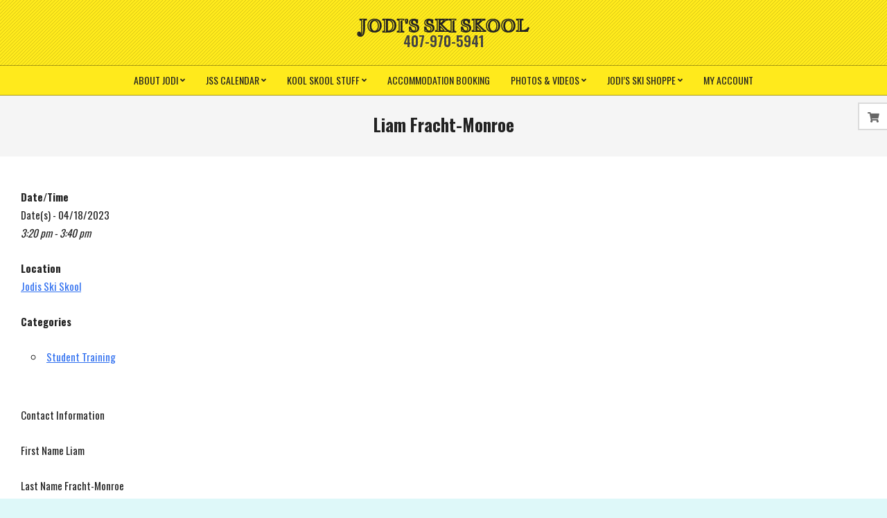

--- FILE ---
content_type: text/html; charset=UTF-8
request_url: https://jodisskiskool.com/events/liam-fracht-monroe-13/
body_size: 90488
content:
<!DOCTYPE html>
<html lang="en-US">

<head>
<meta charset="UTF-8" />
<meta name='robots' content='index, follow, max-image-preview:large, max-snippet:-1, max-video-preview:-1' />
	<style>img:is([sizes="auto" i], [sizes^="auto," i]) { contain-intrinsic-size: 3000px 1500px }</style>
			<script type="text/javascript">
			window.wgm_map_queue = window.wgm_map_queue || [];
			window.wgm_gmap_api_loaded = function() {
				window.wgm_map_queue.forEach(function(f) { f(); });
				window.wgm_map_queue = [];
			};
		</script>
		<meta name="viewport" content="width=device-width, initial-scale=1" />
<meta name="generator" content="Unos Premium 2.9.24" />

	<!-- This site is optimized with the Yoast SEO plugin v26.8 - https://yoast.com/product/yoast-seo-wordpress/ -->
	<title>Liam Fracht-Monroe - Jodi&#039;s Ski Skool</title>
	<link rel="canonical" href="https://jodisskiskool.com/events/liam-fracht-monroe-13/" />
	<meta property="og:locale" content="en_US" />
	<meta property="og:type" content="article" />
	<meta property="og:title" content="Liam Fracht-Monroe - Jodi&#039;s Ski Skool" />
	<meta property="og:description" content="04/18/2023 @ 3:20 pm - 3:40 pm - Contact Information First Name Liam Last Name Fracht-Monroe Email liamfmvt@gmail.com Phone 8023450245 Do you need equipment? I will need a few things. Message Here is their reservation details. Details Reservation dates 04/18/2023 Hour 3:00 - 3:20 - 3:40 - 4:00" />
	<meta property="og:url" content="https://jodisskiskool.com/events/liam-fracht-monroe-13/" />
	<meta property="og:site_name" content="Jodi&#039;s Ski Skool" />
	<meta name="twitter:card" content="summary_large_image" />
	<meta name="twitter:label1" content="Est. reading time" />
	<meta name="twitter:data1" content="1 minute" />
	<script type="application/ld+json" class="yoast-schema-graph">{"@context":"https://schema.org","@graph":[{"@type":"WebPage","@id":"https://jodisskiskool.com/events/liam-fracht-monroe-13/","url":"https://jodisskiskool.com/events/liam-fracht-monroe-13/","name":"Liam Fracht-Monroe - Jodi&#039;s Ski Skool","isPartOf":{"@id":"https://jodisskiskool.com/#website"},"datePublished":"2023-03-23T22:55:32+00:00","breadcrumb":{"@id":"https://jodisskiskool.com/events/liam-fracht-monroe-13/#breadcrumb"},"inLanguage":"en-US","potentialAction":[{"@type":"ReadAction","target":["https://jodisskiskool.com/events/liam-fracht-monroe-13/"]}]},{"@type":"BreadcrumbList","@id":"https://jodisskiskool.com/events/liam-fracht-monroe-13/#breadcrumb","itemListElement":[{"@type":"ListItem","position":1,"name":"Home","item":"https://jodisskiskool.com/"},{"@type":"ListItem","position":2,"name":"Events","item":"https://jodisskiskool.com/events-list/"},{"@type":"ListItem","position":3,"name":"Liam Fracht-Monroe"}]},{"@type":"WebSite","@id":"https://jodisskiskool.com/#website","url":"https://jodisskiskool.com/","name":"Jodi&#039;s Ski Skool","description":"407-970-5941","potentialAction":[{"@type":"SearchAction","target":{"@type":"EntryPoint","urlTemplate":"https://jodisskiskool.com/?s={search_term_string}"},"query-input":{"@type":"PropertyValueSpecification","valueRequired":true,"valueName":"search_term_string"}}],"inLanguage":"en-US"}]}</script>
	<!-- / Yoast SEO plugin. -->


<link rel='dns-prefetch' href='//www.google.com' />
<link rel='dns-prefetch' href='//maps.google.com' />
<link rel='dns-prefetch' href='//fonts.googleapis.com' />
<link rel="alternate" type="application/rss+xml" title="Jodi&#039;s Ski Skool &raquo; Feed" href="https://jodisskiskool.com/feed/" />
<link rel="alternate" type="application/rss+xml" title="Jodi&#039;s Ski Skool &raquo; Comments Feed" href="https://jodisskiskool.com/comments/feed/" />
<link rel="alternate" type="application/rss+xml" title="Jodi&#039;s Ski Skool &raquo; Liam Fracht-Monroe Comments Feed" href="https://jodisskiskool.com/events/liam-fracht-monroe-13/feed/" />
<link rel="preload" href="https://jodisskiskool.com/wp-content/themes/unos-premium/library/fonticons/webfonts/fa-solid-900.woff2" as="font" crossorigin="anonymous">
<link rel="preload" href="https://jodisskiskool.com/wp-content/themes/unos-premium/library/fonticons/webfonts/fa-regular-400.woff2" as="font" crossorigin="anonymous">
<link rel="preload" href="https://jodisskiskool.com/wp-content/themes/unos-premium/library/fonticons/webfonts/fa-brands-400.woff2" as="font" crossorigin="anonymous">
<script>
window._wpemojiSettings = {"baseUrl":"https:\/\/s.w.org\/images\/core\/emoji\/15.0.3\/72x72\/","ext":".png","svgUrl":"https:\/\/s.w.org\/images\/core\/emoji\/15.0.3\/svg\/","svgExt":".svg","source":{"concatemoji":"https:\/\/jodisskiskool.com\/wp-includes\/js\/wp-emoji-release.min.js?ver=6.7.4"}};
/*! This file is auto-generated */
!function(i,n){var o,s,e;function c(e){try{var t={supportTests:e,timestamp:(new Date).valueOf()};sessionStorage.setItem(o,JSON.stringify(t))}catch(e){}}function p(e,t,n){e.clearRect(0,0,e.canvas.width,e.canvas.height),e.fillText(t,0,0);var t=new Uint32Array(e.getImageData(0,0,e.canvas.width,e.canvas.height).data),r=(e.clearRect(0,0,e.canvas.width,e.canvas.height),e.fillText(n,0,0),new Uint32Array(e.getImageData(0,0,e.canvas.width,e.canvas.height).data));return t.every(function(e,t){return e===r[t]})}function u(e,t,n){switch(t){case"flag":return n(e,"\ud83c\udff3\ufe0f\u200d\u26a7\ufe0f","\ud83c\udff3\ufe0f\u200b\u26a7\ufe0f")?!1:!n(e,"\ud83c\uddfa\ud83c\uddf3","\ud83c\uddfa\u200b\ud83c\uddf3")&&!n(e,"\ud83c\udff4\udb40\udc67\udb40\udc62\udb40\udc65\udb40\udc6e\udb40\udc67\udb40\udc7f","\ud83c\udff4\u200b\udb40\udc67\u200b\udb40\udc62\u200b\udb40\udc65\u200b\udb40\udc6e\u200b\udb40\udc67\u200b\udb40\udc7f");case"emoji":return!n(e,"\ud83d\udc26\u200d\u2b1b","\ud83d\udc26\u200b\u2b1b")}return!1}function f(e,t,n){var r="undefined"!=typeof WorkerGlobalScope&&self instanceof WorkerGlobalScope?new OffscreenCanvas(300,150):i.createElement("canvas"),a=r.getContext("2d",{willReadFrequently:!0}),o=(a.textBaseline="top",a.font="600 32px Arial",{});return e.forEach(function(e){o[e]=t(a,e,n)}),o}function t(e){var t=i.createElement("script");t.src=e,t.defer=!0,i.head.appendChild(t)}"undefined"!=typeof Promise&&(o="wpEmojiSettingsSupports",s=["flag","emoji"],n.supports={everything:!0,everythingExceptFlag:!0},e=new Promise(function(e){i.addEventListener("DOMContentLoaded",e,{once:!0})}),new Promise(function(t){var n=function(){try{var e=JSON.parse(sessionStorage.getItem(o));if("object"==typeof e&&"number"==typeof e.timestamp&&(new Date).valueOf()<e.timestamp+604800&&"object"==typeof e.supportTests)return e.supportTests}catch(e){}return null}();if(!n){if("undefined"!=typeof Worker&&"undefined"!=typeof OffscreenCanvas&&"undefined"!=typeof URL&&URL.createObjectURL&&"undefined"!=typeof Blob)try{var e="postMessage("+f.toString()+"("+[JSON.stringify(s),u.toString(),p.toString()].join(",")+"));",r=new Blob([e],{type:"text/javascript"}),a=new Worker(URL.createObjectURL(r),{name:"wpTestEmojiSupports"});return void(a.onmessage=function(e){c(n=e.data),a.terminate(),t(n)})}catch(e){}c(n=f(s,u,p))}t(n)}).then(function(e){for(var t in e)n.supports[t]=e[t],n.supports.everything=n.supports.everything&&n.supports[t],"flag"!==t&&(n.supports.everythingExceptFlag=n.supports.everythingExceptFlag&&n.supports[t]);n.supports.everythingExceptFlag=n.supports.everythingExceptFlag&&!n.supports.flag,n.DOMReady=!1,n.readyCallback=function(){n.DOMReady=!0}}).then(function(){return e}).then(function(){var e;n.supports.everything||(n.readyCallback(),(e=n.source||{}).concatemoji?t(e.concatemoji):e.wpemoji&&e.twemoji&&(t(e.twemoji),t(e.wpemoji)))}))}((window,document),window._wpemojiSettings);
</script>
<link rel='stylesheet' id='jquery-ui-css' href='https://jodisskiskool.com/wp-content/plugins/booking-calendar-pro-payment/css/jquery-ui.css?ver=10.12' media='all' />
<link rel='stylesheet' id='wpdevart-font-awesome-css' href='https://jodisskiskool.com/wp-content/plugins/booking-calendar-pro-payment/css/font-awesome/font-awesome.css?ver=10.12' media='all' />
<link rel='stylesheet' id='wpdevart-style-css' href='https://jodisskiskool.com/wp-content/plugins/booking-calendar-pro-payment/css/style.css?ver=10.12' media='all' />
<link rel='stylesheet' id='wpdevart-effects-css' href='https://jodisskiskool.com/wp-content/plugins/booking-calendar-pro-payment/css/effects.css?ver=10.12' media='all' />
<link rel='stylesheet' id='wpdevartcalendar-style-css' href='https://jodisskiskool.com/wp-content/plugins/booking-calendar-pro-payment/css/booking.css?ver=10.12' media='all' />
<style id='wp-emoji-styles-inline-css'>

	img.wp-smiley, img.emoji {
		display: inline !important;
		border: none !important;
		box-shadow: none !important;
		height: 1em !important;
		width: 1em !important;
		margin: 0 0.07em !important;
		vertical-align: -0.1em !important;
		background: none !important;
		padding: 0 !important;
	}
</style>
<link rel='stylesheet' id='wp-block-library-css' href='https://jodisskiskool.com/wp-includes/css/dist/block-library/style.min.css?ver=6.7.4' media='all' />
<style id='wp-block-library-theme-inline-css'>
.wp-block-audio :where(figcaption){color:#555;font-size:13px;text-align:center}.is-dark-theme .wp-block-audio :where(figcaption){color:#ffffffa6}.wp-block-audio{margin:0 0 1em}.wp-block-code{border:1px solid #ccc;border-radius:4px;font-family:Menlo,Consolas,monaco,monospace;padding:.8em 1em}.wp-block-embed :where(figcaption){color:#555;font-size:13px;text-align:center}.is-dark-theme .wp-block-embed :where(figcaption){color:#ffffffa6}.wp-block-embed{margin:0 0 1em}.blocks-gallery-caption{color:#555;font-size:13px;text-align:center}.is-dark-theme .blocks-gallery-caption{color:#ffffffa6}:root :where(.wp-block-image figcaption){color:#555;font-size:13px;text-align:center}.is-dark-theme :root :where(.wp-block-image figcaption){color:#ffffffa6}.wp-block-image{margin:0 0 1em}.wp-block-pullquote{border-bottom:4px solid;border-top:4px solid;color:currentColor;margin-bottom:1.75em}.wp-block-pullquote cite,.wp-block-pullquote footer,.wp-block-pullquote__citation{color:currentColor;font-size:.8125em;font-style:normal;text-transform:uppercase}.wp-block-quote{border-left:.25em solid;margin:0 0 1.75em;padding-left:1em}.wp-block-quote cite,.wp-block-quote footer{color:currentColor;font-size:.8125em;font-style:normal;position:relative}.wp-block-quote:where(.has-text-align-right){border-left:none;border-right:.25em solid;padding-left:0;padding-right:1em}.wp-block-quote:where(.has-text-align-center){border:none;padding-left:0}.wp-block-quote.is-large,.wp-block-quote.is-style-large,.wp-block-quote:where(.is-style-plain){border:none}.wp-block-search .wp-block-search__label{font-weight:700}.wp-block-search__button{border:1px solid #ccc;padding:.375em .625em}:where(.wp-block-group.has-background){padding:1.25em 2.375em}.wp-block-separator.has-css-opacity{opacity:.4}.wp-block-separator{border:none;border-bottom:2px solid;margin-left:auto;margin-right:auto}.wp-block-separator.has-alpha-channel-opacity{opacity:1}.wp-block-separator:not(.is-style-wide):not(.is-style-dots){width:100px}.wp-block-separator.has-background:not(.is-style-dots){border-bottom:none;height:1px}.wp-block-separator.has-background:not(.is-style-wide):not(.is-style-dots){height:2px}.wp-block-table{margin:0 0 1em}.wp-block-table td,.wp-block-table th{word-break:normal}.wp-block-table :where(figcaption){color:#555;font-size:13px;text-align:center}.is-dark-theme .wp-block-table :where(figcaption){color:#ffffffa6}.wp-block-video :where(figcaption){color:#555;font-size:13px;text-align:center}.is-dark-theme .wp-block-video :where(figcaption){color:#ffffffa6}.wp-block-video{margin:0 0 1em}:root :where(.wp-block-template-part.has-background){margin-bottom:0;margin-top:0;padding:1.25em 2.375em}
</style>
<style id='classic-theme-styles-inline-css'>
/*! This file is auto-generated */
.wp-block-button__link{color:#fff;background-color:#32373c;border-radius:9999px;box-shadow:none;text-decoration:none;padding:calc(.667em + 2px) calc(1.333em + 2px);font-size:1.125em}.wp-block-file__button{background:#32373c;color:#fff;text-decoration:none}
</style>
<style id='global-styles-inline-css'>
:root{--wp--preset--aspect-ratio--square: 1;--wp--preset--aspect-ratio--4-3: 4/3;--wp--preset--aspect-ratio--3-4: 3/4;--wp--preset--aspect-ratio--3-2: 3/2;--wp--preset--aspect-ratio--2-3: 2/3;--wp--preset--aspect-ratio--16-9: 16/9;--wp--preset--aspect-ratio--9-16: 9/16;--wp--preset--color--black: #000000;--wp--preset--color--cyan-bluish-gray: #abb8c3;--wp--preset--color--white: #ffffff;--wp--preset--color--pale-pink: #f78da7;--wp--preset--color--vivid-red: #cf2e2e;--wp--preset--color--luminous-vivid-orange: #ff6900;--wp--preset--color--luminous-vivid-amber: #fcb900;--wp--preset--color--light-green-cyan: #7bdcb5;--wp--preset--color--vivid-green-cyan: #00d084;--wp--preset--color--pale-cyan-blue: #8ed1fc;--wp--preset--color--vivid-cyan-blue: #0693e3;--wp--preset--color--vivid-purple: #9b51e0;--wp--preset--color--accent: #000000;--wp--preset--color--accent-font: #ffea1c;--wp--preset--gradient--vivid-cyan-blue-to-vivid-purple: linear-gradient(135deg,rgba(6,147,227,1) 0%,rgb(155,81,224) 100%);--wp--preset--gradient--light-green-cyan-to-vivid-green-cyan: linear-gradient(135deg,rgb(122,220,180) 0%,rgb(0,208,130) 100%);--wp--preset--gradient--luminous-vivid-amber-to-luminous-vivid-orange: linear-gradient(135deg,rgba(252,185,0,1) 0%,rgba(255,105,0,1) 100%);--wp--preset--gradient--luminous-vivid-orange-to-vivid-red: linear-gradient(135deg,rgba(255,105,0,1) 0%,rgb(207,46,46) 100%);--wp--preset--gradient--very-light-gray-to-cyan-bluish-gray: linear-gradient(135deg,rgb(238,238,238) 0%,rgb(169,184,195) 100%);--wp--preset--gradient--cool-to-warm-spectrum: linear-gradient(135deg,rgb(74,234,220) 0%,rgb(151,120,209) 20%,rgb(207,42,186) 40%,rgb(238,44,130) 60%,rgb(251,105,98) 80%,rgb(254,248,76) 100%);--wp--preset--gradient--blush-light-purple: linear-gradient(135deg,rgb(255,206,236) 0%,rgb(152,150,240) 100%);--wp--preset--gradient--blush-bordeaux: linear-gradient(135deg,rgb(254,205,165) 0%,rgb(254,45,45) 50%,rgb(107,0,62) 100%);--wp--preset--gradient--luminous-dusk: linear-gradient(135deg,rgb(255,203,112) 0%,rgb(199,81,192) 50%,rgb(65,88,208) 100%);--wp--preset--gradient--pale-ocean: linear-gradient(135deg,rgb(255,245,203) 0%,rgb(182,227,212) 50%,rgb(51,167,181) 100%);--wp--preset--gradient--electric-grass: linear-gradient(135deg,rgb(202,248,128) 0%,rgb(113,206,126) 100%);--wp--preset--gradient--midnight: linear-gradient(135deg,rgb(2,3,129) 0%,rgb(40,116,252) 100%);--wp--preset--font-size--small: 13px;--wp--preset--font-size--medium: 20px;--wp--preset--font-size--large: 36px;--wp--preset--font-size--x-large: 42px;--wp--preset--spacing--20: 0.44rem;--wp--preset--spacing--30: 0.67rem;--wp--preset--spacing--40: 1rem;--wp--preset--spacing--50: 1.5rem;--wp--preset--spacing--60: 2.25rem;--wp--preset--spacing--70: 3.38rem;--wp--preset--spacing--80: 5.06rem;--wp--preset--shadow--natural: 6px 6px 9px rgba(0, 0, 0, 0.2);--wp--preset--shadow--deep: 12px 12px 50px rgba(0, 0, 0, 0.4);--wp--preset--shadow--sharp: 6px 6px 0px rgba(0, 0, 0, 0.2);--wp--preset--shadow--outlined: 6px 6px 0px -3px rgba(255, 255, 255, 1), 6px 6px rgba(0, 0, 0, 1);--wp--preset--shadow--crisp: 6px 6px 0px rgba(0, 0, 0, 1);}:where(.is-layout-flex){gap: 0.5em;}:where(.is-layout-grid){gap: 0.5em;}body .is-layout-flex{display: flex;}.is-layout-flex{flex-wrap: wrap;align-items: center;}.is-layout-flex > :is(*, div){margin: 0;}body .is-layout-grid{display: grid;}.is-layout-grid > :is(*, div){margin: 0;}:where(.wp-block-columns.is-layout-flex){gap: 2em;}:where(.wp-block-columns.is-layout-grid){gap: 2em;}:where(.wp-block-post-template.is-layout-flex){gap: 1.25em;}:where(.wp-block-post-template.is-layout-grid){gap: 1.25em;}.has-black-color{color: var(--wp--preset--color--black) !important;}.has-cyan-bluish-gray-color{color: var(--wp--preset--color--cyan-bluish-gray) !important;}.has-white-color{color: var(--wp--preset--color--white) !important;}.has-pale-pink-color{color: var(--wp--preset--color--pale-pink) !important;}.has-vivid-red-color{color: var(--wp--preset--color--vivid-red) !important;}.has-luminous-vivid-orange-color{color: var(--wp--preset--color--luminous-vivid-orange) !important;}.has-luminous-vivid-amber-color{color: var(--wp--preset--color--luminous-vivid-amber) !important;}.has-light-green-cyan-color{color: var(--wp--preset--color--light-green-cyan) !important;}.has-vivid-green-cyan-color{color: var(--wp--preset--color--vivid-green-cyan) !important;}.has-pale-cyan-blue-color{color: var(--wp--preset--color--pale-cyan-blue) !important;}.has-vivid-cyan-blue-color{color: var(--wp--preset--color--vivid-cyan-blue) !important;}.has-vivid-purple-color{color: var(--wp--preset--color--vivid-purple) !important;}.has-black-background-color{background-color: var(--wp--preset--color--black) !important;}.has-cyan-bluish-gray-background-color{background-color: var(--wp--preset--color--cyan-bluish-gray) !important;}.has-white-background-color{background-color: var(--wp--preset--color--white) !important;}.has-pale-pink-background-color{background-color: var(--wp--preset--color--pale-pink) !important;}.has-vivid-red-background-color{background-color: var(--wp--preset--color--vivid-red) !important;}.has-luminous-vivid-orange-background-color{background-color: var(--wp--preset--color--luminous-vivid-orange) !important;}.has-luminous-vivid-amber-background-color{background-color: var(--wp--preset--color--luminous-vivid-amber) !important;}.has-light-green-cyan-background-color{background-color: var(--wp--preset--color--light-green-cyan) !important;}.has-vivid-green-cyan-background-color{background-color: var(--wp--preset--color--vivid-green-cyan) !important;}.has-pale-cyan-blue-background-color{background-color: var(--wp--preset--color--pale-cyan-blue) !important;}.has-vivid-cyan-blue-background-color{background-color: var(--wp--preset--color--vivid-cyan-blue) !important;}.has-vivid-purple-background-color{background-color: var(--wp--preset--color--vivid-purple) !important;}.has-black-border-color{border-color: var(--wp--preset--color--black) !important;}.has-cyan-bluish-gray-border-color{border-color: var(--wp--preset--color--cyan-bluish-gray) !important;}.has-white-border-color{border-color: var(--wp--preset--color--white) !important;}.has-pale-pink-border-color{border-color: var(--wp--preset--color--pale-pink) !important;}.has-vivid-red-border-color{border-color: var(--wp--preset--color--vivid-red) !important;}.has-luminous-vivid-orange-border-color{border-color: var(--wp--preset--color--luminous-vivid-orange) !important;}.has-luminous-vivid-amber-border-color{border-color: var(--wp--preset--color--luminous-vivid-amber) !important;}.has-light-green-cyan-border-color{border-color: var(--wp--preset--color--light-green-cyan) !important;}.has-vivid-green-cyan-border-color{border-color: var(--wp--preset--color--vivid-green-cyan) !important;}.has-pale-cyan-blue-border-color{border-color: var(--wp--preset--color--pale-cyan-blue) !important;}.has-vivid-cyan-blue-border-color{border-color: var(--wp--preset--color--vivid-cyan-blue) !important;}.has-vivid-purple-border-color{border-color: var(--wp--preset--color--vivid-purple) !important;}.has-vivid-cyan-blue-to-vivid-purple-gradient-background{background: var(--wp--preset--gradient--vivid-cyan-blue-to-vivid-purple) !important;}.has-light-green-cyan-to-vivid-green-cyan-gradient-background{background: var(--wp--preset--gradient--light-green-cyan-to-vivid-green-cyan) !important;}.has-luminous-vivid-amber-to-luminous-vivid-orange-gradient-background{background: var(--wp--preset--gradient--luminous-vivid-amber-to-luminous-vivid-orange) !important;}.has-luminous-vivid-orange-to-vivid-red-gradient-background{background: var(--wp--preset--gradient--luminous-vivid-orange-to-vivid-red) !important;}.has-very-light-gray-to-cyan-bluish-gray-gradient-background{background: var(--wp--preset--gradient--very-light-gray-to-cyan-bluish-gray) !important;}.has-cool-to-warm-spectrum-gradient-background{background: var(--wp--preset--gradient--cool-to-warm-spectrum) !important;}.has-blush-light-purple-gradient-background{background: var(--wp--preset--gradient--blush-light-purple) !important;}.has-blush-bordeaux-gradient-background{background: var(--wp--preset--gradient--blush-bordeaux) !important;}.has-luminous-dusk-gradient-background{background: var(--wp--preset--gradient--luminous-dusk) !important;}.has-pale-ocean-gradient-background{background: var(--wp--preset--gradient--pale-ocean) !important;}.has-electric-grass-gradient-background{background: var(--wp--preset--gradient--electric-grass) !important;}.has-midnight-gradient-background{background: var(--wp--preset--gradient--midnight) !important;}.has-small-font-size{font-size: var(--wp--preset--font-size--small) !important;}.has-medium-font-size{font-size: var(--wp--preset--font-size--medium) !important;}.has-large-font-size{font-size: var(--wp--preset--font-size--large) !important;}.has-x-large-font-size{font-size: var(--wp--preset--font-size--x-large) !important;}
:where(.wp-block-post-template.is-layout-flex){gap: 1.25em;}:where(.wp-block-post-template.is-layout-grid){gap: 1.25em;}
:where(.wp-block-columns.is-layout-flex){gap: 2em;}:where(.wp-block-columns.is-layout-grid){gap: 2em;}
:root :where(.wp-block-pullquote){font-size: 1.5em;line-height: 1.6;}
</style>
<link rel='stylesheet' id='contact-form-7-css' href='https://jodisskiskool.com/wp-content/plugins/contact-form-7/includes/css/styles.css?ver=6.1.4' media='all' />
<link rel='stylesheet' id='events-manager-css' href='https://jodisskiskool.com/wp-content/plugins/events-manager/includes/css/events-manager.min.css?ver=6.4.7.3' media='all' />
<style id='events-manager-inline-css'>
body .em { --font-family : inherit; --font-weight : inherit; --font-size : 1em; --line-height : inherit; }
</style>
<link rel='stylesheet' id='wgm-select2-css-css' href='https://jodisskiskool.com/wp-content/plugins/gmap-embed/admin/assets/third-party/select2/css/select2.min.css?ver=4.1.0-rc.0' media='all' />
<link rel='stylesheet' id='wgm-design-system-css-css' href='https://jodisskiskool.com/wp-content/plugins/gmap-embed/admin/assets/css/wgm-design-system.css?ver=1769458117' media='all' />
<link rel='stylesheet' id='wp-gmap-front-custom-style-css-css' href='https://jodisskiskool.com/wp-content/plugins/gmap-embed/public/assets/css/front_custom_style.css?ver=1769458118' media='all' />
<link rel='stylesheet' id='lightSlider-css' href='https://jodisskiskool.com/wp-content/plugins/hootkit/assets/lightSlider.min.css?ver=1.1.2' media='' />
<link rel='stylesheet' id='font-awesome-css' href='https://jodisskiskool.com/wp-content/themes/unos-premium/library/fonticons/font-awesome.css?ver=5.15.4' media='all' />
<link rel='stylesheet' id='woocommerce-layout-css' href='https://jodisskiskool.com/wp-content/plugins/woocommerce/assets/css/woocommerce-layout.css?ver=10.3.7' media='all' />
<link rel='stylesheet' id='woocommerce-smallscreen-css' href='https://jodisskiskool.com/wp-content/plugins/woocommerce/assets/css/woocommerce-smallscreen.css?ver=10.3.7' media='only screen and (max-width: 768px)' />
<link rel='stylesheet' id='woocommerce-general-css' href='https://jodisskiskool.com/wp-content/plugins/woocommerce/assets/css/woocommerce.css?ver=10.3.7' media='all' />
<style id='woocommerce-inline-inline-css'>
.woocommerce form .form-row .required { visibility: visible; }
</style>
<link rel='stylesheet' id='brands-styles-css' href='https://jodisskiskool.com/wp-content/plugins/woocommerce/assets/css/brands.css?ver=10.3.7' media='all' />
<link rel='stylesheet' id='unos-googlefont-css' href='//fonts.googleapis.com/css2?family=Jacques%20Francois%20Shadow:ital,wght@0,300;0,400;0,500;0,600;0,700;0,800;1,400;1,700&#038;family=Oswald:ital,wght@0,300;0,400;0,500;0,600;0,700;0,800;1,400;1,700' media='all' />
<link rel='stylesheet' id='lightGallery-css' href='https://jodisskiskool.com/wp-content/themes/unos-premium/premium/css/lightGallery.css?ver=1.1.4' media='all' />
<link rel='stylesheet' id='chaty-front-css-css' href='https://jodisskiskool.com/wp-content/plugins/chaty/css/chaty-front.min.css?ver=3.5.11689098091' media='all' />
<link rel='stylesheet' id='hoot-style-css' href='https://jodisskiskool.com/wp-content/themes/unos-premium/style.css?ver=2.9.24' media='all' />
<link rel='stylesheet' id='unos-hootkit-css' href='https://jodisskiskool.com/wp-content/themes/unos-premium/hootkit/hootkit.css?ver=2.9.24' media='all' />
<link rel='stylesheet' id='hoot-wpblocks-css' href='https://jodisskiskool.com/wp-content/themes/unos-premium/include/blocks/wpblocks.css?ver=2.9.24' media='all' />
<style id='hoot-wpblocks-inline-css'>
a {  color: #000000; }  a:hover {  color: #666666; }  .accent-typo {  background: #000000;  color: #ffea1c; }  .invert-accent-typo {  background: #ffea1c;  color: #000000; }  .invert-typo {  color: #ffffff;  background: #666666; }  .enforce-typo {  background: #ffffff;  color: #666666; }  body.wordpress input[type="submit"], body.wordpress #submit, body.wordpress .button {  border-color: #000000;  background: #000000;  color: #ffea1c; }  body.wordpress input[type="submit"]:hover, body.wordpress #submit:hover, body.wordpress .button:hover, body.wordpress input[type="submit"]:focus, body.wordpress #submit:focus, body.wordpress .button:focus {  color: #000000;  background: #ffea1c; }  #main.main,.below-header {  background: #ffffff; }  #topbar {  background: #000000;  color: #ffffff; }  .header-aside-search.js-search .searchform i.fa-search {  color: #000000; }  #site-logo.logo-border {  border-color: #000000; }  .site-logo-with-icon #site-title i {  font-size: 50px; }  .site-logo-mixed-image img {  max-width: 200px; }  .site-title-line em {  color: #000000; }  .site-title-line mark {  background: #000000;  color: #ffea1c; }  .menu-items li.current-menu-item:not(.nohighlight), .menu-items li.current-menu-ancestor, .menu-items li:hover {  background: #000000; }  .menu-items li.current-menu-item:not(.nohighlight) > a, .menu-items li.current-menu-ancestor > a, .menu-items li:hover > a {  color: #ffea1c; }  .menu-tag {  border-color: #000000; }  #header .menu-items li.current-menu-item:not(.nohighlight) > a .menu-tag, #header .menu-items li.current-menu-ancestor > a .menu-tag, #header .menu-items li:hover > a .menu-tag {  background: #ffea1c;  color: #000000;  border-color: #ffea1c; }  .more-link, .more-link a {  color: #000000; }  .more-link:hover, .more-link:hover a {  color: #000000; }  .sidebar .widget-title,.sub-footer .widget-title, .footer .widget-title {  background: #000000;  color: #ffea1c;  border: solid 1px;  border-color: #000000; }  .sidebar .widget:hover .widget-title,.sub-footer .widget:hover .widget-title, .footer .widget:hover .widget-title {  background: #ffea1c;  color: #000000; }  .main-content-grid,.widget,.frontpage-area {  margin-top: 45px; }  .widget,.frontpage-area {  margin-bottom: 45px; }  .frontpage-area.module-bg-highlight, .frontpage-area.module-bg-color, .frontpage-area.module-bg-image {  padding: 45px 0; }  .footer .widget {  margin: 30px 0; }  .js-search .searchform.expand .searchtext {  background: #ffffff; }  #infinite-handle span,.lrm-form a.button, .lrm-form button, .lrm-form button[type=submit], .lrm-form #buddypress input[type=submit], .lrm-form input[type=submit],.widget_breadcrumb_navxt .breadcrumbs > .hoot-bcn-pretext {  background: #000000;  color: #ffea1c; }  .woocommerce nav.woocommerce-pagination ul li a:focus, .woocommerce nav.woocommerce-pagination ul li a:hover {  color: #666666; }  .woocommerce div.product .woocommerce-tabs ul.tabs li:hover,.woocommerce div.product .woocommerce-tabs ul.tabs li.active {  background: #000000; }  .woocommerce div.product .woocommerce-tabs ul.tabs li:hover a, .woocommerce div.product .woocommerce-tabs ul.tabs li:hover a:hover,.woocommerce div.product .woocommerce-tabs ul.tabs li.active a {  color: #ffea1c; }  .woocommerce #respond input#submit.alt, .woocommerce a.button.alt, .woocommerce button.button.alt, .woocommerce input.button.alt {  border-color: #000000;  background: #000000;  color: #ffea1c; }  .woocommerce #respond input#submit.alt:hover, .woocommerce a.button.alt:hover, .woocommerce button.button.alt:hover, .woocommerce input.button.alt:hover {  background: #ffea1c;  color: #000000; }  .widget_breadcrumb_navxt .breadcrumbs > .hoot-bcn-pretext:after {  border-left-color: #000000; }  body {  color: #666666;  font-size: 15px;  font-family: "Oswald", sans-serif;  background-color: #def8f9; }  h1, h2, h3, h4, h5, h6, .title {  color: #222222;  font-size: 25px;  font-family: "Oswald", sans-serif;  font-weight: bold;  font-style: normal;  text-transform: none; }  h1 {  color: #222222;  font-size: 30px;  font-weight: bold;  font-style: normal;  text-transform: none; }  h2 {  color: #222222;  font-size: 40px;  text-transform: uppercase;  font-style: normal;  font-weight: normal; }  h4 {  color: #222222;  font-size: 20px;  font-style: normal;  text-transform: none;  font-weight: normal; }  h5 {  color: #222222;  font-size: 15px;  font-weight: bold;  font-style: normal;  text-transform: none; }  h6 {  color: #222222;  font-size: 16px;  font-weight: bold;  font-style: normal;  text-transform: none; }  .titlefont {  font-family: "Oswald", sans-serif; }  blockquote {  color: #9f9f9f;  font-size: 16px; }  .enforce-body-font {  font-family: "Oswald", sans-serif; }  #topbar.js-search .searchform.expand .searchtext {  background: #000000; }  #topbar.js-search .searchform.expand .searchtext,#topbar .js-search-placeholder {  color: #ffffff; }  #header,#header-primary .js-search .searchform.expand .searchtext {  background-color: #ffea1c;  background-image: url("https://jodisskiskool.com/wp-content/themes/unos-premium/images/patterns/1.png");  background-repeat: repeat; }  #header-primary .js-search .searchform.expand .searchtext,#header-primary .js-search-placeholder {  color: #333333; }  #site-title,#site-logo.accent-typo #site-title,#site-logo.invert-accent-typo #site-title {  color: #222222;  font-size: 24px;  font-family: "Jacques Francois Shadow", sans-serif;  text-transform: uppercase;  font-weight: bold;  font-style: normal; }  #site-description,#site-logo.accent-typo #site-description,#site-logo.invert-accent-typo #site-description {  color: #444444;  font-size: 20px;  font-family: "Oswald", sans-serif;  font-weight: 600;  font-style: normal;  text-transform: none; }  .site-title-body-font {  font-family: "Oswald", sans-serif; }  .site-title-heading-font {  font-family: "Oswald", sans-serif; }  #header-aside.header-aside-menu,#header-supplementary {  background: #ffea1c; }  .menu-side-box.js-search .searchform.expand .searchtext {  background: #ffea1c; }  .menu-side-box.js-search .searchform.expand .searchtext,.menu-side-box .js-search-placeholder {  color: #222222; }  .menu-items > li > a,.menu-toggle,.menu-side-box {  color: #222222;  font-size: 14px;  font-family: "Oswald", sans-serif;  text-transform: uppercase;  font-style: normal;  font-weight: normal; }  .site-header .hoot-megamenu-icon {  color: #222222; }  .menu-items ul a,.mobilemenu-fixed .menu-toggle {  color: #666666;  font-size: 13px;  font-style: normal;  text-transform: none;  font-weight: normal; }  .menu-items ul {  background: #ffea1c; }  .main > .loop-meta-wrap.pageheader-bg-stretch, .main > .loop-meta-wrap.pageheader-bg-both,.content .loop-meta-wrap.pageheader-bg-incontent, .content .loop-meta-wrap.pageheader-bg-both {  background: #f5f5f5; }  .loop-title {  color: #222222;  font-size: 25px;  font-family: "Oswald", sans-serif;  font-weight: bold;  font-style: normal;  text-transform: none; }  .content .loop-title {  color: #222222;  font-size: 20px;  font-style: normal;  text-transform: none;  font-weight: normal; }  #comments-number {  color: #9f9f9f; }  .comment-by-author,.comment-meta-block, .comment-edit-link {  color: #9f9f9f; }  .entry-grid-content .entry-title {  color: #222222;  font-size: 20px;  font-style: normal;  text-transform: none;  font-weight: normal; }  .archive-big .entry-grid-content .entry-title,.mixedunit-big .entry-grid-content .entry-title {  font-size: 26px; }  .archive-mosaic .entry-title {  color: #222222;  font-size: 15px;  font-weight: bold;  font-style: normal;  text-transform: none; }  .entry-grid .more-link {  font-family: "Oswald", sans-serif; }  .main-content-grid .sidebar {  color: #666666;  font-size: 15px;  font-style: normal;  text-transform: none;  font-weight: normal; }  .main-content-grid .sidebar .widget-title {  font-size: 15px;  font-family: "Oswald", sans-serif;  text-transform: uppercase;  font-style: normal;  font-weight: normal; }  .js-search .searchform.expand .searchtext,.js-search-placeholder {  color: #666666; }  .woocommerce-tabs h1, .woocommerce-tabs h2, .woocommerce-tabs h3, .woocommerce-tabs h4, .woocommerce-tabs h5, .woocommerce-tabs h6,.single-product .upsells.products > h2, .single-product .related.products > h2, .singular-page.woocommerce-cart .cross-sells > h2, .singular-page.woocommerce-cart .cart_totals > h2 {  color: #222222;  font-size: 20px;  font-style: normal;  text-transform: none;  font-weight: normal; }  .sub-footer {  background: #f5f5f5;  color: #666666;  font-size: 15px;  font-style: normal;  text-transform: none;  font-weight: normal; }  .footer {  background-color: #def8f9;  background-image: url("https://jodisskiskool.com/wp-content/themes/unos-premium/images/patterns/8.png");  background-repeat: repeat;  color: #666666;  font-size: 15px;  font-style: normal;  text-transform: none;  font-weight: normal; }  .footer h1, .footer h2, .footer h3, .footer h4, .footer h5, .footer h6, .footer .title {  color: #444444; }  .sub-footer .widget-title, .footer .widget-title {  font-size: 15px;  font-family: "Oswald", sans-serif;  text-transform: uppercase;  font-style: normal;  font-weight: normal; }  .post-footer {  color: #888888; }  .flycart-toggle, .flycart-panel {  background: #ffffff;  color: #666666; }  .topbanner-content mark {  color: #000000; }  .lSSlideOuter ul.lSPager.lSpg > li:hover a, .lSSlideOuter ul.lSPager.lSpg > li.active a {  background-color: #000000; }  .lSSlideOuter ul.lSPager.lSpg > li a {  border-color: #000000; }  .lightSlider .wrap-light-on-dark .hootkitslide-head, .lightSlider .wrap-dark-on-light .hootkitslide-head {  background: #000000;  color: #ffea1c; }  .widget .viewall a {  background: #ffffff; }  .widget .viewall a:hover {  background: #ffea1c;  color: #000000; }  .widget .view-all a:hover {  color: #000000; }  .sidebar .view-all-top.view-all-withtitle a, .sub-footer .view-all-top.view-all-withtitle a, .footer .view-all-top.view-all-withtitle a, .sidebar .view-all-top.view-all-withtitle a:hover, .sub-footer .view-all-top.view-all-withtitle a:hover, .footer .view-all-top.view-all-withtitle a:hover {  color: #ffea1c; }  .bottomborder-line:after,.bottomborder-shadow:after {  margin-top: 45px; }  .topborder-line:before,.topborder-shadow:before {  margin-bottom: 45px; }  .cta-subtitle {  color: #000000; }  .ticker-product-price .amount,.wordpress .ticker-addtocart a.button:hover,.wordpress .ticker-addtocart a.button:focus {  color: #000000; }  .social-icons-icon {  background: #000000; }  #topbar .social-icons-icon, #page-wrapper .social-icons-icon {  color: #ffea1c; }  .content-block-icon i {  color: #000000; }  .icon-style-circle,.icon-style-square {  border-color: #000000; }  .content-block-style3 .content-block-icon {  background: #ffffff; }  .hootkitslide-caption h1, .hootkitslide-caption h2, .hootkitslide-caption h3, .hootkitslide-caption h4, .hootkitslide-caption h5, .hootkitslide-caption h6 {  font-size: 25px; }  .hootkitcarousel-content h1, .hootkitcarousel-content h2, .hootkitcarousel-content h3, .hootkitcarousel-content h4, .hootkitcarousel-content h5, .hootkitcarousel-content h6 {  font-size: 15px; }  .widget .view-all a,.widget .viewall a {  color: #9f9f9f; }  .content-block-title,.hk-listunit-title,.verticalcarousel-title {  color: #222222;  font-size: 15px;  font-weight: bold;  font-style: normal;  text-transform: none; }  .hk-list-style2 .hk-listunit-small .hk-listunit-title {  font-size: 16px; }  .vcard-content h4, .vcard-content h1, .vcard-content h2, .vcard-content h3, .vcard-content h5, .vcard-content h6 {  font-size: 16px; }  .number-block-content h4, .number-block-content h1, .number-block-content h2, .number-block-content h3, .number-block-content h5, .number-block-content h6 {  font-size: 16px; }  .notice-widget.preset-accent {  background: #000000;  color: #ffea1c; }  .wordpress .button-widget.preset-accent {  border-color: #000000;  background: #000000;  color: #ffea1c; }  .wordpress .button-widget.preset-accent:hover {  background: #ffea1c;  color: #000000; }  .current-tabhead {  border-bottom-color: #ffffff; }  :root .has-accent-color,.is-style-outline>.wp-block-button__link:not(.has-text-color), .wp-block-button__link.is-style-outline:not(.has-text-color) {  color: #000000; }  :root .has-accent-background-color,.wp-block-button__link,.wp-block-button__link:hover,.wp-block-search__button,.wp-block-search__button:hover, .wp-block-file__button,.wp-block-file__button:hover {  background: #000000; }  :root .has-accent-font-color,.wp-block-button__link,.wp-block-button__link:hover,.wp-block-search__button,.wp-block-search__button:hover, .wp-block-file__button,.wp-block-file__button:hover {  color: #ffea1c; }  :root .has-accent-font-background-color {  background: #ffea1c; }  @media only screen and (max-width: 969px){ .sidebar {  margin-top: 45px; }  .frontpage-widgetarea > div.hgrid > [class*="hgrid-span-"] {  margin-bottom: 45px; }  .menu-items > li > a {  color: #666666;  font-size: 13px;  font-style: normal;  text-transform: none;  font-weight: normal; }  .mobilemenu-fixed .menu-toggle, .mobilemenu-fixed .menu-items,.menu-items {  background: #ffea1c; }  } @media only screen and (min-width: 970px){ .slider-style2 .lSAction > a {  border-color: #000000;  background: #000000;  color: #ffea1c; }  .slider-style2 .lSAction > a:hover {  background: #ffea1c;  color: #000000; }  }
</style>
<script src="https://jodisskiskool.com/wp-includes/js/jquery/jquery.min.js?ver=3.7.1" id="jquery-core-js"></script>
<script src="https://jodisskiskool.com/wp-includes/js/jquery/jquery-migrate.min.js?ver=3.4.1" id="jquery-migrate-js"></script>
<script src="https://jodisskiskool.com/wp-includes/js/jquery/ui/core.min.js?ver=1.13.3" id="jquery-ui-core-js"></script>
<script src="https://jodisskiskool.com/wp-includes/js/jquery/ui/datepicker.min.js?ver=1.13.3" id="jquery-ui-datepicker-js"></script>
<script id="jquery-ui-datepicker-js-after">
jQuery(function(jQuery){jQuery.datepicker.setDefaults({"closeText":"Close","currentText":"Today","monthNames":["January","February","March","April","May","June","July","August","September","October","November","December"],"monthNamesShort":["Jan","Feb","Mar","Apr","May","Jun","Jul","Aug","Sep","Oct","Nov","Dec"],"nextText":"Next","prevText":"Previous","dayNames":["Sunday","Monday","Tuesday","Wednesday","Thursday","Friday","Saturday"],"dayNamesShort":["Sun","Mon","Tue","Wed","Thu","Fri","Sat"],"dayNamesMin":["S","M","T","W","T","F","S"],"dateFormat":"mm\/dd\/yy","firstDay":0,"isRTL":false});});
</script>
<script id="wpdevart-booking-script-js-extra">
var wpdevart = {"ajaxUrl":"https:\/\/jodisskiskool.com\/wp-admin\/admin-ajax.php","ajaxNonce":"51271c8ea1","required":"is required.","confirm_email":"do not match.","file_size":" The file size is too large!","file_type":" The file type not allowed!","emailValid":"Enter the valid email address.","date":"Date","hour":"Hour"};
</script>
<script src="https://jodisskiskool.com/wp-content/plugins/booking-calendar-pro-payment/js/booking.js?ver=10.12" id="wpdevart-booking-script-js"></script>
<script src="https://jodisskiskool.com/wp-content/plugins/booking-calendar-pro-payment/js/script.js?ver=10.12" id="wpdevart-script-js"></script>
<script src="https://www.google.com/recaptcha/api.js?onload=wpdevartRecaptchaInit&amp;render=explicit&amp;ver=10.12" id="wpdevart-recaptcha-js"></script>
<script src="https://jodisskiskool.com/wp-content/plugins/booking-calendar-pro-payment/js/jquery.scrollTo-min.js?ver=10.12" id="scrollto-js"></script>
<script src="https://jodisskiskool.com/wp-includes/js/jquery/ui/mouse.min.js?ver=1.13.3" id="jquery-ui-mouse-js"></script>
<script src="https://jodisskiskool.com/wp-includes/js/jquery/ui/sortable.min.js?ver=1.13.3" id="jquery-ui-sortable-js"></script>
<script src="https://jodisskiskool.com/wp-includes/js/jquery/ui/resizable.min.js?ver=1.13.3" id="jquery-ui-resizable-js"></script>
<script src="https://jodisskiskool.com/wp-includes/js/jquery/ui/draggable.min.js?ver=1.13.3" id="jquery-ui-draggable-js"></script>
<script src="https://jodisskiskool.com/wp-includes/js/jquery/ui/controlgroup.min.js?ver=1.13.3" id="jquery-ui-controlgroup-js"></script>
<script src="https://jodisskiskool.com/wp-includes/js/jquery/ui/checkboxradio.min.js?ver=1.13.3" id="jquery-ui-checkboxradio-js"></script>
<script src="https://jodisskiskool.com/wp-includes/js/jquery/ui/button.min.js?ver=1.13.3" id="jquery-ui-button-js"></script>
<script src="https://jodisskiskool.com/wp-includes/js/jquery/ui/dialog.min.js?ver=1.13.3" id="jquery-ui-dialog-js"></script>
<script id="events-manager-js-extra">
var EM = {"ajaxurl":"https:\/\/jodisskiskool.com\/wp-admin\/admin-ajax.php","locationajaxurl":"https:\/\/jodisskiskool.com\/wp-admin\/admin-ajax.php?action=locations_search","firstDay":"0","locale":"en","dateFormat":"yy-mm-dd","ui_css":"https:\/\/jodisskiskool.com\/wp-content\/plugins\/events-manager\/includes\/css\/jquery-ui\/build.min.css","show24hours":"0","is_ssl":"1","autocomplete_limit":"10","calendar":{"breakpoints":{"small":560,"medium":908,"large":false}},"phone":"","datepicker":{"format":"m\/d\/Y"},"search":{"breakpoints":{"small":650,"medium":850,"full":false}},"url":"https:\/\/jodisskiskool.com\/wp-content\/plugins\/events-manager","google_maps_api":"AIzaSyASkcre_RoFtKtJBuyrODIyNpPkomd0PLM","google_maps_styles":[],"txt_search":"Search","txt_searching":"Searching...","txt_loading":"Loading..."};
</script>
<script src="https://jodisskiskool.com/wp-content/plugins/events-manager/includes/js/events-manager.min.js?ver=6.4.7.3" id="events-manager-js"></script>
<script async defer src="https://maps.google.com/maps/api/js?key=AIzaSyAETQG4Km4DXSxGtXSiZsGpYYnCri5y1_4&amp;libraries=places&amp;language=en&amp;region=US&amp;callback=wgm_gmap_api_loaded&amp;ver=6.7.4" id="wp-gmap-api-js"></script>
<script id="wp-gmap-api-js-after">
/* <![CDATA[ */

var wgm_status = {"p_v":"1.9.6","p_d_v":"20260126","l_api":"always","p_api":"N","i_p":true,"d_f_s_c":"N","d_s_v":"N","d_z_c":"N","d_p_c":"N","d_m_t_c":"N","d_m_w_z":"N","d_m_d":"N","d_m_d_c_z":"N","e_d_f_a_c":"N","lng":"en","reg":"US","d_u":"km","m_r":"administrator","php_v":"7.4.33","wp_v":"6.7.4"};
/* ]]> */
</script>
<script src="https://jodisskiskool.com/wp-content/plugins/woocommerce/assets/js/jquery-blockui/jquery.blockUI.min.js?ver=2.7.0-wc.10.3.7" id="wc-jquery-blockui-js" defer data-wp-strategy="defer"></script>
<script src="https://jodisskiskool.com/wp-content/plugins/woocommerce/assets/js/js-cookie/js.cookie.min.js?ver=2.1.4-wc.10.3.7" id="wc-js-cookie-js" defer data-wp-strategy="defer"></script>
<script id="woocommerce-js-extra">
var woocommerce_params = {"ajax_url":"\/wp-admin\/admin-ajax.php","wc_ajax_url":"\/?wc-ajax=%%endpoint%%","i18n_password_show":"Show password","i18n_password_hide":"Hide password"};
</script>
<script src="https://jodisskiskool.com/wp-content/plugins/woocommerce/assets/js/frontend/woocommerce.min.js?ver=10.3.7" id="woocommerce-js" defer data-wp-strategy="defer"></script>
<link rel="https://api.w.org/" href="https://jodisskiskool.com/wp-json/" /><link rel="EditURI" type="application/rsd+xml" title="RSD" href="https://jodisskiskool.com/xmlrpc.php?rsd" />
<meta name="generator" content="WordPress 6.7.4" />
<meta name="generator" content="WooCommerce 10.3.7" />
<link rel='shortlink' href='https://jodisskiskool.com/?p=3863' />
<link rel="alternate" title="oEmbed (JSON)" type="application/json+oembed" href="https://jodisskiskool.com/wp-json/oembed/1.0/embed?url=https%3A%2F%2Fjodisskiskool.com%2Fevents%2Fliam-fracht-monroe-13%2F" />
<link rel="alternate" title="oEmbed (XML)" type="text/xml+oembed" href="https://jodisskiskool.com/wp-json/oembed/1.0/embed?url=https%3A%2F%2Fjodisskiskool.com%2Fevents%2Fliam-fracht-monroe-13%2F&#038;format=xml" />
		<script type="text/javascript">
			var _statcounter = _statcounter || [];
			_statcounter.push({"tags": {"author": "Web Guy"}});
		</script>
			<noscript><style>.woocommerce-product-gallery{ opacity: 1 !important; }</style></noscript>
	<link rel="icon" href="https://jodisskiskool.com/wp-content/uploads/2018/02/cropped-SS-1-32x32.jpg" sizes="32x32" />
<link rel="icon" href="https://jodisskiskool.com/wp-content/uploads/2018/02/cropped-SS-1-192x192.jpg" sizes="192x192" />
<link rel="apple-touch-icon" href="https://jodisskiskool.com/wp-content/uploads/2018/02/cropped-SS-1-180x180.jpg" />
<meta name="msapplication-TileImage" content="https://jodisskiskool.com/wp-content/uploads/2018/02/cropped-SS-1-270x270.jpg" />
		<style id="wp-custom-css">
			.mejs-mediaelement {
  background: #ffffff;
}
.wrapped-roots {
	background: #def8f9;
}
.woocommerce-loop-category__title mark.count {
  display: none;
}
.em-item-image-placeholder {
    max-width: 150px !important;
}
.mejs-container {background: none!important;}

.em.em-calendar .em-cal-body .eventful-today, .em.em-calendar .em-cal-body .eventless-today {background-color: #ffea1c;}
.em.em-calendar .em-cal-body.event-style-pill .em-cal-event>div {
  color: black;
}
		</style>
		</head>

<body class="event-template-default single single-event postid-3863 unos wordpress ltr en en-us parent-theme logged-out custom-header singular singular-event singular-event-3863 theme-unos-premium fl-builder-lite-2-9-4-2 fl-no-js woocommerce-no-js metaslider-plugin" dir="ltr" itemscope="itemscope" itemtype="https://schema.org/WebPage">
	
	<a href="#main" class="screen-reader-text">Skip to content</a>

	
	<div id="page-wrapper" class=" site-stretch page-wrapper sitewrap-full-width sidebars0 hoot-cf7-style hoot-mapp-style hoot-jetpack-style hoot-sticky-sidebar hoot-sticky-header">

		
		<header id="header" class="site-header header-layout-primary-none header-layout-secondary-bottom" role="banner" itemscope="itemscope" itemtype="https://schema.org/WPHeader">

			
			<div id="header-primary" class=" header-part header-primary header-primary-none">
				<div class="hgrid">
					<div class="table hgrid-span-12">
							<div id="branding" class="site-branding branding table-cell-mid">
		<div id="site-logo" class="site-logo-text">
			<div id="site-logo-text" class="site-logo-text"><div id="site-title" class="site-title" itemprop="headline"><a href="https://jodisskiskool.com" rel="home" itemprop="url"><span class="blogname">Jodi&#039;s Ski Skool</span></a></div><div id="site-description" class="site-description" itemprop="description"><span>407-970-5941</span></div></div>		</div>
	</div><!-- #branding -->
						</div>
				</div>
			</div>

					<div id="header-supplementary" class=" header-part header-supplementary header-supplementary-bottom header-supplementary-center header-supplementary-mobilemenu-inline with-menubg">
			<div class="hgrid">
				<div class="hgrid-span-12">
					<div class="menu-area-wrap">
							<div class="screen-reader-text">Primary Navigation Menu</div>
	<nav id="menu-primary" class="menu nav-menu menu-primary mobilemenu-inline mobilesubmenu-click scrollpointscontainer" role="navigation" itemscope="itemscope" itemtype="https://schema.org/SiteNavigationElement">
		<a class="menu-toggle" href="#"><span class="menu-toggle-text">Menu</span><i class="fas fa-bars"></i></a>

		<ul id="menu-primary-items" class="menu-items sf-menu menu"><li id="menu-item-284" class="menu-item menu-item-type-post_type menu-item-object-page menu-item-has-children menu-item-284"><a href="https://jodisskiskool.com/about-jodi/"><span class="menu-title"><span class="menu-title-text">About Jodi</span></span></a>
<ul class="sub-menu">
	<li id="menu-item-3517" class="menu-item menu-item-type-custom menu-item-object-custom menu-item-3517"><a href="https://jodisskiskool.com/about-jodi/"><span class="menu-title"><span class="menu-title-text">Jodi Fisher</span></span></a></li>
	<li id="menu-item-283" class="menu-item menu-item-type-post_type menu-item-object-page menu-item-283"><a href="https://jodisskiskool.com/contact-us/"><span class="menu-title"><span class="menu-title-text">Contact Us</span></span></a></li>
	<li id="menu-item-3076" class="menu-item menu-item-type-custom menu-item-object-custom menu-item-3076"><a href="https://jodisskiskool.com/skilessons/"><span class="menu-title"><span class="menu-title-text">Reserve a Set</span></span></a></li>
	<li id="menu-item-1670" class="menu-item menu-item-type-post_type menu-item-object-page menu-item-1670"><a href="https://jodisskiskool.com/guest-book/"><span class="menu-title"><span class="menu-title-text">Guest Book</span></span></a></li>
</ul>
</li>
<li id="menu-item-3078" class="menu-item menu-item-type-custom menu-item-object-custom menu-item-has-children menu-item-3078"><a href="https://jodisskiskool.com/skilessons/"><span class="menu-title"><span class="menu-title-text">JSS Calendar</span></span></a>
<ul class="sub-menu">
	<li id="menu-item-2778" class="menu-item menu-item-type-custom menu-item-object-custom menu-item-2778"><a href="https://jodisskiskool.com/skilessons/"><span class="menu-title"><span class="menu-title-text">Schedule a Training Set</span></span></a></li>
	<li id="menu-item-2096" class="menu-item menu-item-type-custom menu-item-object-custom menu-item-2096"><a href="https://jodisskiskool.com/events/"><span class="menu-title"><span class="menu-title-text">Ski Skool Events Calendar</span></span></a></li>
</ul>
</li>
<li id="menu-item-2791" class="menu-item menu-item-type-post_type menu-item-object-page menu-item-has-children menu-item-2791"><a href="https://jodisskiskool.com/kool-skool-stuff/"><span class="menu-title"><span class="menu-title-text">Kool Skool Stuff</span></span></a>
<ul class="sub-menu">
	<li id="menu-item-3518" class="menu-item menu-item-type-custom menu-item-object-custom menu-item-3518"><a href="https://jodisskiskool.com/kool-skool-stuff/"><span class="menu-title"><span class="menu-title-text">Skool Stuff</span></span></a></li>
	<li id="menu-item-3136" class="menu-item menu-item-type-post_type menu-item-object-page menu-item-3136"><a href="https://jodisskiskool.com/gate-guide/"><span class="menu-title"><span class="menu-title-text">Gate Guide</span></span></a></li>
	<li id="menu-item-3913" class="menu-item menu-item-type-post_type menu-item-object-page menu-item-3913"><a href="https://jodisskiskool.com/the-students-view/"><span class="menu-title"><span class="menu-title-text">The Students View</span></span></a></li>
</ul>
</li>
<li id="menu-item-3050" class="menu-item menu-item-type-post_type menu-item-object-page menu-item-3050"><a href="https://jodisskiskool.com/accommodationbooking/"><span class="menu-title"><span class="menu-title-text">Accommodation Booking</span></span></a></li>
<li id="menu-item-420" class="menu-item menu-item-type-post_type menu-item-object-page menu-item-has-children menu-item-420"><a href="https://jodisskiskool.com/ski-school-photos/"><span class="menu-title"><span class="menu-title-text">Photos &#038; Videos</span></span></a>
<ul class="sub-menu">
	<li id="menu-item-461" class="menu-item menu-item-type-post_type menu-item-object-page menu-item-461"><a href="https://jodisskiskool.com/jss-videos/"><span class="menu-title"><span class="menu-title-text">JSS Videos</span></span></a></li>
	<li id="menu-item-452" class="menu-item menu-item-type-post_type menu-item-object-page menu-item-452"><a href="https://jodisskiskool.com/funat-skiskool/"><span class="menu-title"><span class="menu-title-text">Fun at the Ski Skool (Videos)</span></span></a></li>
	<li id="menu-item-464" class="menu-item menu-item-type-post_type menu-item-object-page menu-item-464"><a href="https://jodisskiskool.com/training-video/"><span class="menu-title"><span class="menu-title-text">Training Video</span></span></a></li>
	<li id="menu-item-468" class="menu-item menu-item-type-post_type menu-item-object-page menu-item-468"><a href="https://jodisskiskool.com/competition-video/"><span class="menu-title"><span class="menu-title-text">Competition Video</span></span></a></li>
	<li id="menu-item-816" class="menu-item menu-item-type-post_type menu-item-object-page menu-item-816"><a href="https://jodisskiskool.com/ski-school-photos/"><span class="menu-title"><span class="menu-title-text">Photos</span></span></a></li>
</ul>
</li>
<li id="menu-item-2083" class="menu-item menu-item-type-custom menu-item-object-custom menu-item-has-children menu-item-2083"><a href="http://jodisskiskool.com/skool-store/"><span class="menu-title"><span class="menu-title-text">Jodi&#8217;s Ski Shoppe</span></span></a>
<ul class="sub-menu">
	<li id="menu-item-1320" class="menu-item menu-item-type-post_type menu-item-object-page menu-item-1320"><a href="https://jodisskiskool.com/skool-store/"><span class="menu-title"><span class="menu-title-text">SKI Skool Store</span></span></a></li>
	<li id="menu-item-2060" class="menu-item menu-item-type-custom menu-item-object-custom menu-item-2060"><a href="https://jodisskiskool.com/product-category/equipment/"><span class="menu-title"><span class="menu-title-text">Equipment</span></span></a></li>
	<li id="menu-item-3289" class="menu-item menu-item-type-taxonomy menu-item-object-product_cat menu-item-3289"><a href="https://jodisskiskool.com/product-category/ski-training-sessions/"><span class="menu-title"><span class="menu-title-text">Training Sessions</span></span></a></li>
	<li id="menu-item-2059" class="menu-item menu-item-type-custom menu-item-object-custom menu-item-2059"><a href="https://jodisskiskool.com/product-category/apparel/"><span class="menu-title"><span class="menu-title-text">Apparel</span></span></a></li>
	<li id="menu-item-3137" class="menu-item menu-item-type-post_type menu-item-object-product menu-item-3137"><a href="https://jodisskiskool.com/product/gate-guide/"><span class="menu-title"><span class="menu-title-text">Gate Guide</span></span></a></li>
	<li id="menu-item-2084" class="menu-item menu-item-type-custom menu-item-object-custom menu-item-2084"><a href="https://jodisskiskool.com/product-category/jewelry/"><span class="menu-title"><span class="menu-title-text">Jewelry</span></span></a></li>
	<li id="menu-item-2061" class="menu-item menu-item-type-custom menu-item-object-custom menu-item-2061"><a href="https://jodisskiskool.com/product-category/fisher-stuff/"><span class="menu-title"><span class="menu-title-text">Fisher Stuff</span></span></a></li>
	<li id="menu-item-3759" class="menu-item menu-item-type-custom menu-item-object-custom menu-item-3759"><a href="https://jodisskiskool.com/product-category/drone-ski-video/"><span class="menu-title"><span class="menu-title-text">Drone Video Downloads</span></span></a></li>
</ul>
</li>
<li id="menu-item-5810" class="menu-item menu-item-type-custom menu-item-object-custom menu-item-5810"><a href="https://jodisskiskool.com/login/"><span class="menu-title"><span class="menu-title-text">My Account</span></span></a></li>
</ul>
	</nav><!-- #menu-primary -->
						</div>
				</div>
			</div>
		</div>
		
		</header><!-- #header -->

		
		<div id="main" class=" main">
			

				<div id="loop-meta" class=" loop-meta-wrap pageheader-bg-stretch   loop-meta-withtext">
										<div class="hgrid">

						<div class=" loop-meta hgrid-span-12" itemscope="itemscope" itemtype="https://schema.org/WebPageElement">
							<div class="entry-header">

																<h1 class=" loop-title entry-title" itemprop="headline">Liam Fracht-Monroe</h1>

								
							</div><!-- .entry-header -->
						</div><!-- .loop-meta -->

					</div>
				</div>

			
<div class="hgrid main-content-grid">

	<main id="content" class="content  hgrid-span-12 no-sidebar layout-full-width " role="main" itemprop="mainContentOfPage">
		<div id="content-wrap" class=" content-wrap theiaStickySidebar">

			
	<article id="post-3863" class="entry author-jodisskiskool-com post-3863 event type-event status-publish event-categories-student-training" itemscope="itemscope" itemtype="https://schema.org/CreativeWork">

		<div class="entry-content" itemprop="text">

			<div class="entry-the-content">
				<div class="em em-view-container" id="em-view-6" data-view="event">
	<div class="em pixelbones em-item em-item-single em-event em-event-single em-event-413 " id="em-event-6" data-view-id="6">
		<div style="float:right;margin:0px 0px 15px 15px">			<div class="em em-location-map-container" style="position:relative; width:350px; height: 300px;">
				<div class='em-location-map' id='em-location-map-1844800788' style="width: 100%; height: 100%;">
					<div class="em-loading-maps">
						<span>Loading Map....</span>
						<svg xmlns="http://www.w3.org/2000/svg" xmlns:xlink="http://www.w3.org/1999/xlink" style="margin: auto; background: none; display: block; shape-rendering: auto;" width="200px" height="200px" viewBox="0 0 100 100" preserveAspectRatio="xMidYMid">
							<rect x="19.5" y="26" width="11" height="48" fill="#85a2b6">
								<animate attributeName="y" repeatCount="indefinite" dur="1s" calcMode="spline" keyTimes="0;0.5;1" values="2;26;26" keySplines="0 0.5 0.5 1;0 0.5 0.5 1" begin="-0.2s"></animate>
								<animate attributeName="height" repeatCount="indefinite" dur="1s" calcMode="spline" keyTimes="0;0.5;1" values="96;48;48" keySplines="0 0.5 0.5 1;0 0.5 0.5 1" begin="-0.2s"></animate>
							</rect>
							<rect x="44.5" y="26" width="11" height="48" fill="#bbcedd">
								<animate attributeName="y" repeatCount="indefinite" dur="1s" calcMode="spline" keyTimes="0;0.5;1" values="8;26;26" keySplines="0 0.5 0.5 1;0 0.5 0.5 1" begin="-0.1s"></animate>
								<animate attributeName="height" repeatCount="indefinite" dur="1s" calcMode="spline" keyTimes="0;0.5;1" values="84;48;48" keySplines="0 0.5 0.5 1;0 0.5 0.5 1" begin="-0.1s"></animate>
							</rect>
							<rect x="69.5" y="26" width="11" height="48" fill="#dce4eb">
								<animate attributeName="y" repeatCount="indefinite" dur="1s" calcMode="spline" keyTimes="0;0.5;1" values="8;26;26" keySplines="0 0.5 0.5 1;0 0.5 0.5 1"></animate>
								<animate attributeName="height" repeatCount="indefinite" dur="1s" calcMode="spline" keyTimes="0;0.5;1" values="84;48;48" keySplines="0 0.5 0.5 1;0 0.5 0.5 1"></animate>
							</rect>
						</svg>
					</div>
				</div>
			</div>
			<div class='em-location-map-info' id='em-location-map-info-1844800788' style="display:none; visibility:hidden;">
				<div class="em-map-balloon" style="font-size:12px;">
					<div class="em-map-balloon-content" ><strong>Jodis Ski Skool</strong><br />13801 Avalon Rd - Winter Garden<br /><a href="https://jodisskiskool.com/locations/jodis-ski-skool-2/">Events</a></div>
				</div>
			</div>
			<div class='em-location-map-coords' id='em-location-map-coords-1844800788' style="display:none; visibility:hidden;">
				<span class="lat">28.364076</span>
				<span class="lng">-81.645239</span>
			</div>
			</div>
<p>
	<strong>Date/Time</strong><br />
	Date(s) - 04/18/2023<br /><i>3:20 pm  -  3:40 pm</i>
</p>

<p>
	<strong>Location</strong><br />
	<a href="https://jodisskiskool.com/locations/jodis-ski-skool-2/">Jodis Ski Skool</a>
</p>

<p>
	<strong>Categories</strong>
		<ul class="event-categories">
					<li><a href="https://jodisskiskool.com/events/categories/student-training/">Student Training</a></li>
			</ul>
	
</p>
<br style="clear:both" />
<p>Contact Information</p>
<p>First Name Liam</p>
<p>Last Name Fracht-Monroe</p>
<p>Email liamfmvt@gmail.com</p>
<p>Phone 8023450245</p>
<p>Do you need equipment? I will need a few things.</p>
<p>Message</p>
<p>Here is their reservation details.<br />
Details Reservation dates 04/18/2023<br />
Hour 3:00 &#8211; 3:20 &#8211; 3:40 &#8211; 4:00</p>

	</div>
</div>
				</div>
					</div><!-- .entry-content -->

		<div class="screen-reader-text" itemprop="datePublished" itemtype="https://schema.org/Date">2023-04-18</div>

		
	</article><!-- .entry -->



<section id="comments-template">

	
	
		<div id="respond" class="comment-respond">
		<h3 id="reply-title" class="comment-reply-title">Leave a Reply <small><a rel="nofollow" id="cancel-comment-reply-link" href="/events/liam-fracht-monroe-13/#respond" style="display:none;">Cancel reply</a></small></h3><p class="must-log-in">You must be <a href="https://jodisskiskool.com/wp-login.php?redirect_to=https%3A%2F%2Fjodisskiskool.com%2Fevents%2Fliam-fracht-monroe-13%2F">logged in</a> to post a comment.</p>	</div><!-- #respond -->
	
</section><!-- #comments-template -->
		</div><!-- #content-wrap -->
	</main><!-- #content -->

	
</div><!-- .main-content-grid -->

		</div><!-- #main -->

		
		
<footer id="footer" class="site-footer footer hgrid-stretch inline-nav" role="contentinfo" itemscope="itemscope" itemtype="https://schema.org/WPFooter">
	<div class="hgrid">
					<div class="hgrid-span-6 footer-column">
				<section id="text-2" class="widget widget_text"><h3 class="widget-title"><span>Visit our family of websites.</span></h3>			<div class="textwidget"><p>We are pleased to be connected to many fine sites from ski related services to other activities you may wish to do in the Orlando area.  We are also connected to some important sites dealing with childhood Leukemia and transportation services to get you around the area for other activities. Don&#8217;t forget the Jodi&#8217;s Ski Skool Eye in the sky Drone Services to have your ski sets turned into a great video to watch over and over for years to come.</p>
<p>Or even contact our webmaster for your own site.</p>
<p><a href="https://classiconlineservices.com">ClassicOnlineServices.com</a></p>
</div>
		</section>			</div>
					<div class="hgrid-span-6 footer-column">
				<section id="hootkit-slider-carousel-2" class="widget widget_hootkit-slider-carousel"><div class="hootkitcarousel-widget hidearrows hidebullets" style="max-width:500px;">

	<div class="widget-title-wrap hastitle"><h3 class="widget-title"><span>Visit our Fine Sister Sites</span></h3></div>
	<ul class="lightSlider hootkitslider-carousel multiSlideView" data-type="carousel" data-source="slider-carousel.php" data-adaptiveheight="true" data-slidemove="1" data-pause="5000" data-item="6">
				<li class="lightSlide hootkitcarousel hootkitcarousel-1">
					<div class="hootkitcarousel-slide">

													<div class="hootkitcarousel-imgbox">
								<a href="https://wrappedusa.com" class="hootkitcarousel-link"><img width="150" height="150" src="https://jodisskiskool.com/wp-content/uploads/2024/03/Wrappedlogo.png" class="hootkitcarousel-img attachment-hoot-preview-thumb size-hoot-preview-thumb skip-lazy" alt="" itemprop="image" decoding="async" loading="lazy" srcset="https://jodisskiskool.com/wp-content/uploads/2024/03/Wrappedlogo.png 150w, https://jodisskiskool.com/wp-content/uploads/2024/03/Wrappedlogo-100x100.png 100w, https://jodisskiskool.com/wp-content/uploads/2024/03/Wrappedlogo-60x60.png 60w, https://jodisskiskool.com/wp-content/uploads/2024/03/Wrappedlogo-90x90.png 90w" sizes="auto, (max-width: 150px) 100vw, 150px" /></a>							</div>
						
						
					</div>
				</li>
				
				<li class="lightSlide hootkitcarousel hootkitcarousel-2">
					<div class="hootkitcarousel-slide">

													<div class="hootkitcarousel-imgbox">
								<a href="https://theamazingnoah.com" class="hootkitcarousel-link"><img width="465" height="512" src="https://jodisskiskool.com/wp-content/uploads/2024/03/TANlogo-465x512.png" class="hootkitcarousel-img attachment-hoot-preview-thumb size-hoot-preview-thumb skip-lazy" alt="" itemprop="image" decoding="async" loading="lazy" /></a>							</div>
						
						
					</div>
				</li>
				
				<li class="lightSlide hootkitcarousel hootkitcarousel-3">
					<div class="hootkitcarousel-slide">

													<div class="hootkitcarousel-imgbox">
								<a href="https://thompsonaire.com" class="hootkitcarousel-link"><img width="465" height="512" src="https://jodisskiskool.com/wp-content/uploads/2024/03/TAlogoB-465x512.png" class="hootkitcarousel-img attachment-hoot-preview-thumb size-hoot-preview-thumb skip-lazy" alt="" itemprop="image" decoding="async" loading="lazy" /></a>							</div>
						
						
					</div>
				</li>
				
				<li class="lightSlide hootkitcarousel hootkitcarousel-4">
					<div class="hootkitcarousel-slide">

													<div class="hootkitcarousel-imgbox">
								<a href="https://sprayitforwards.org" class="hootkitcarousel-link"><img width="400" height="400" src="https://jodisskiskool.com/wp-content/uploads/2024/03/SIForwardsLOGO.png" class="hootkitcarousel-img attachment-hoot-preview-thumb size-hoot-preview-thumb skip-lazy" alt="" itemprop="image" decoding="async" loading="lazy" srcset="https://jodisskiskool.com/wp-content/uploads/2024/03/SIForwardsLOGO.png 400w, https://jodisskiskool.com/wp-content/uploads/2024/03/SIForwardsLOGO-300x300.png 300w, https://jodisskiskool.com/wp-content/uploads/2024/03/SIForwardsLOGO-150x150.png 150w, https://jodisskiskool.com/wp-content/uploads/2024/03/SIForwardsLOGO-250x250.png 250w, https://jodisskiskool.com/wp-content/uploads/2024/03/SIForwardsLOGO-100x100.png 100w, https://jodisskiskool.com/wp-content/uploads/2024/03/SIForwardsLOGO-60x60.png 60w, https://jodisskiskool.com/wp-content/uploads/2024/03/SIForwardsLOGO-90x90.png 90w" sizes="auto, (max-width: 400px) 100vw, 400px" /></a>							</div>
						
						
					</div>
				</li>
				
				<li class="lightSlide hootkitcarousel hootkitcarousel-5">
					<div class="hootkitcarousel-slide">

													<div class="hootkitcarousel-imgbox">
								<a href="https://www.youtube.com/results?search_query=noah%27s+heroes" class="hootkitcarousel-link"><img width="465" height="512" src="https://jodisskiskool.com/wp-content/uploads/2024/03/NHlogo-465x512.png" class="hootkitcarousel-img attachment-hoot-preview-thumb size-hoot-preview-thumb skip-lazy" alt="" itemprop="image" decoding="async" loading="lazy" /></a>							</div>
						
						
					</div>
				</li>
				
				<li class="lightSlide hootkitcarousel hootkitcarousel-6">
					<div class="hootkitcarousel-slide">

													<div class="hootkitcarousel-imgbox">
								<a href="https://mybraceletparadise.com" class="hootkitcarousel-link"><img width="451" height="427" src="https://jodisskiskool.com/wp-content/uploads/2024/03/Logo.png" class="hootkitcarousel-img attachment-hoot-preview-thumb size-hoot-preview-thumb skip-lazy" alt="" itemprop="image" decoding="async" loading="lazy" srcset="https://jodisskiskool.com/wp-content/uploads/2024/03/Logo.png 451w, https://jodisskiskool.com/wp-content/uploads/2024/03/Logo-300x284.png 300w, https://jodisskiskool.com/wp-content/uploads/2024/03/Logo-250x237.png 250w, https://jodisskiskool.com/wp-content/uploads/2024/03/Logo-63x60.png 63w, https://jodisskiskool.com/wp-content/uploads/2024/03/Logo-95x90.png 95w" sizes="auto, (max-width: 451px) 100vw, 451px" /></a>							</div>
						
						
					</div>
				</li>
				
				<li class="lightSlide hootkitcarousel hootkitcarousel-7">
					<div class="hootkitcarousel-slide">

													<div class="hootkitcarousel-imgbox">
								<a href="https://jodisskiskool.com" class="hootkitcarousel-link"><img width="465" height="512" src="https://jodisskiskool.com/wp-content/uploads/2024/03/JSSSquare-465x512.png" class="hootkitcarousel-img attachment-hoot-preview-thumb size-hoot-preview-thumb skip-lazy" alt="" itemprop="image" decoding="async" loading="lazy" /></a>							</div>
						
						
					</div>
				</li>
				
				<li class="lightSlide hootkitcarousel hootkitcarousel-8">
					<div class="hootkitcarousel-slide">

													<div class="hootkitcarousel-imgbox">
								<a href="https://jodifisher.com" class="hootkitcarousel-link"><img width="300" height="300" src="https://jodisskiskool.com/wp-content/uploads/2024/03/JF.png" class="hootkitcarousel-img attachment-hoot-preview-thumb size-hoot-preview-thumb skip-lazy" alt="" itemprop="image" decoding="async" loading="lazy" srcset="https://jodisskiskool.com/wp-content/uploads/2024/03/JF.png 300w, https://jodisskiskool.com/wp-content/uploads/2024/03/JF-150x150.png 150w, https://jodisskiskool.com/wp-content/uploads/2024/03/JF-250x250.png 250w, https://jodisskiskool.com/wp-content/uploads/2024/03/JF-100x100.png 100w, https://jodisskiskool.com/wp-content/uploads/2024/03/JF-60x60.png 60w, https://jodisskiskool.com/wp-content/uploads/2024/03/JF-90x90.png 90w" sizes="auto, (max-width: 300px) 100vw, 300px" /></a>							</div>
						
						
					</div>
				</li>
				
				<li class="lightSlide hootkitcarousel hootkitcarousel-9">
					<div class="hootkitcarousel-slide">

													<div class="hootkitcarousel-imgbox">
								<a href="https://hotairballoonist.com/forum" class="hootkitcarousel-link"><img width="150" height="150" src="https://jodisskiskool.com/wp-content/uploads/2024/03/HAB150.png" class="hootkitcarousel-img attachment-hoot-preview-thumb size-hoot-preview-thumb skip-lazy" alt="" itemprop="image" decoding="async" loading="lazy" srcset="https://jodisskiskool.com/wp-content/uploads/2024/03/HAB150.png 150w, https://jodisskiskool.com/wp-content/uploads/2024/03/HAB150-100x100.png 100w, https://jodisskiskool.com/wp-content/uploads/2024/03/HAB150-60x60.png 60w, https://jodisskiskool.com/wp-content/uploads/2024/03/HAB150-90x90.png 90w" sizes="auto, (max-width: 150px) 100vw, 150px" /></a>							</div>
						
						
					</div>
				</li>
					</ul>

	
</div></section><section id="hootkit-slider-carousel-3" class="widget widget_hootkit-slider-carousel"><div class="hootkitcarousel-widget hidearrows hidebullets" style="max-width:500px;">

	
	<ul class="lightSlider hootkitslider-carousel multiSlideView" data-type="carousel" data-source="slider-carousel.php" data-adaptiveheight="true" data-slidemove="1" data-pause="5000" data-item="6">
				<li class="lightSlide hootkitcarousel hootkitcarousel-1">
					<div class="hootkitcarousel-slide">

													<div class="hootkitcarousel-imgbox">
								<a href="https://flipflopfantasies.com" class="hootkitcarousel-link"><img width="465" height="512" src="https://jodisskiskool.com/wp-content/uploads/2024/03/FFFlogo-465x512.png" class="hootkitcarousel-img attachment-hoot-preview-thumb size-hoot-preview-thumb skip-lazy" alt="" itemprop="image" decoding="async" loading="lazy" /></a>							</div>
						
						
					</div>
				</li>
				
				<li class="lightSlide hootkitcarousel hootkitcarousel-2">
					<div class="hootkitcarousel-slide">

													<div class="hootkitcarousel-imgbox">
								<a href="https://fliesdrones.com" class="hootkitcarousel-link"><img width="465" height="512" src="https://jodisskiskool.com/wp-content/uploads/2024/03/FDroneLOGOTB-465x512.png" class="hootkitcarousel-img attachment-hoot-preview-thumb size-hoot-preview-thumb skip-lazy" alt="" itemprop="image" decoding="async" loading="lazy" /></a>							</div>
						
						
					</div>
				</li>
				
				<li class="lightSlide hootkitcarousel hootkitcarousel-3">
					<div class="hootkitcarousel-slide">

													<div class="hootkitcarousel-imgbox">
								<a href="https://comfyryders.com" class="hootkitcarousel-link"><img width="465" height="512" src="https://jodisskiskool.com/wp-content/uploads/2024/03/CRLogo1-465x512.png" class="hootkitcarousel-img attachment-hoot-preview-thumb size-hoot-preview-thumb skip-lazy" alt="" itemprop="image" decoding="async" loading="lazy" /></a>							</div>
						
						
					</div>
				</li>
				
				<li class="lightSlide hootkitcarousel hootkitcarousel-4">
					<div class="hootkitcarousel-slide">

													<div class="hootkitcarousel-imgbox">
								<a href="https://classiconlineservices.com" class="hootkitcarousel-link"><img width="465" height="512" src="https://jodisskiskool.com/wp-content/uploads/2024/03/COSlogo-1-465x512.png" class="hootkitcarousel-img attachment-hoot-preview-thumb size-hoot-preview-thumb skip-lazy" alt="" itemprop="image" decoding="async" loading="lazy" /></a>							</div>
						
						
					</div>
				</li>
				
				<li class="lightSlide hootkitcarousel hootkitcarousel-5">
					<div class="hootkitcarousel-slide">

													<div class="hootkitcarousel-imgbox">
								<a href="https://balloons-andbeyond.com" class="hootkitcarousel-link"><img width="465" height="550" src="https://jodisskiskool.com/wp-content/uploads/2024/03/BnBicon-465x550.png" class="hootkitcarousel-img attachment-hoot-preview-thumb size-hoot-preview-thumb skip-lazy" alt="" itemprop="image" decoding="async" loading="lazy" /></a>							</div>
						
						
					</div>
				</li>
				
				<li class="lightSlide hootkitcarousel hootkitcarousel-6">
					<div class="hootkitcarousel-slide">

													<div class="hootkitcarousel-imgbox">
								<a href="https://bearcreekballoons.net" class="hootkitcarousel-link"><img width="127" height="126" src="https://jodisskiskool.com/wp-content/uploads/2024/03/BCBicon.png" class="hootkitcarousel-img attachment-hoot-preview-thumb size-hoot-preview-thumb skip-lazy" alt="" itemprop="image" decoding="async" loading="lazy" srcset="https://jodisskiskool.com/wp-content/uploads/2024/03/BCBicon.png 127w, https://jodisskiskool.com/wp-content/uploads/2024/03/BCBicon-100x100.png 100w, https://jodisskiskool.com/wp-content/uploads/2024/03/BCBicon-60x60.png 60w, https://jodisskiskool.com/wp-content/uploads/2024/03/BCBicon-91x90.png 91w" sizes="auto, (max-width: 127px) 100vw, 127px" /></a>							</div>
						
						
					</div>
				</li>
				
				<li class="lightSlide hootkitcarousel hootkitcarousel-7">
					<div class="hootkitcarousel-slide">

													<div class="hootkitcarousel-imgbox">
								<a href="https://aviation-ranch.com" class="hootkitcarousel-link"><img width="465" height="512" src="https://jodisskiskool.com/wp-content/uploads/2024/03/AR-LogoRoundColorSolid-465x512.png" class="hootkitcarousel-img attachment-hoot-preview-thumb size-hoot-preview-thumb skip-lazy" alt="" itemprop="image" decoding="async" loading="lazy" /></a>							</div>
						
						
					</div>
				</li>
				
				<li class="lightSlide hootkitcarousel hootkitcarousel-8">
					<div class="hootkitcarousel-slide">

													<div class="hootkitcarousel-imgbox">
								<a href="https://thompsoncompound.com" class="hootkitcarousel-link"><img width="465" height="512" src="https://jodisskiskool.com/wp-content/uploads/2024/03/android-chrome-512x512-1-465x512.png" class="hootkitcarousel-img attachment-hoot-preview-thumb size-hoot-preview-thumb skip-lazy" alt="" itemprop="image" decoding="async" loading="lazy" /></a>							</div>
						
						
					</div>
				</li>
				
				<li class="lightSlide hootkitcarousel hootkitcarousel-9">
					<div class="hootkitcarousel-slide">

													<div class="hootkitcarousel-imgbox">
								<a href="https://greaterorlandoballoonrides.com" class="hootkitcarousel-link"><img width="465" height="512" src="https://jodisskiskool.com/wp-content/uploads/2024/03/GOBRicon-465x512.png" class="hootkitcarousel-img attachment-hoot-preview-thumb size-hoot-preview-thumb skip-lazy" alt="" itemprop="image" decoding="async" loading="lazy" /></a>							</div>
						
						
					</div>
				</li>
					</ul>

	
</div></section>			</div>
			</div>
</footer><!-- #footer -->


			<div id="post-footer" class=" post-footer hgrid-stretch linkstyle">
		<div class="hgrid">
			<div class="hgrid-span-12">
				<p class="credit small">
					<p align="center"><font face="Oswald">Website built and Maintained by</font><font face="Oswald" size="4">
</font><b><font size="5" face="Vladimir Script">
<a href="https://www.classiconlineservices.com">Classic Online Services</a></font></b><font face="Oswald" size="4">.&nbsp;&nbsp;&nbsp;&nbsp;&nbsp;
</font><font face="Oswald"><a href="https://jodisskiskool.com/login/">Log in</a>&nbsp;&nbsp;&nbsp;
<a href="https://jodisskiskool.com/videotutorial/">VT</a></font></p>
				</p><!-- .credit -->
			</div>
		</div>
	</div>

	</div><!-- #page-wrapper -->

			<!-- Start of StatCounter Code -->
		<script>
			<!--
			var sc_project=12461969;
			var sc_security="e44514a2";
					</script>
        <script type="text/javascript" src="https://www.statcounter.com/counter/counter.js" async></script>
		<noscript><div class="statcounter"><a title="web analytics" href="https://statcounter.com/"><img class="statcounter" src="https://c.statcounter.com/12461969/0/e44514a2/0/" alt="web analytics" /></a></div></noscript>
		<!-- End of StatCounter Code -->
		
<div id="fly-cart" class="fly-cart flycart-right flycart-showonadd woocommerce widget_shopping_cart">
	<a class="flycart-toggle" href="#"><i class="fa-shopping-cart fas"></i></a>
	<div class="flycart-panel">
		<div class="flycart-content">
			<div class="flycart-topicon"><i class="fa-shopping-cart fas"></i></div>
			<div class="widget_shopping_cart_content">

	<p class="woocommerce-mini-cart__empty-message">No products in the cart.</p>


</div>
		</div>
	</div>
</div>	<script>
		(function () {
			var c = document.body.className;
			c = c.replace(/woocommerce-no-js/, 'woocommerce-js');
			document.body.className = c;
		})();
	</script>
	<link rel='stylesheet' id='wc-square-cart-checkout-block-css' href='https://jodisskiskool.com/wp-content/plugins/woocommerce-square/build/assets/frontend/wc-square-cart-checkout-blocks.css?ver=5.2.0' media='all' />
<link rel='stylesheet' id='wc-blocks-style-css' href='https://jodisskiskool.com/wp-content/plugins/woocommerce/assets/client/blocks/wc-blocks.css?ver=wc-10.3.7' media='all' />
<script src="https://jodisskiskool.com/wp-includes/js/comment-reply.min.js?ver=6.7.4" id="comment-reply-js" async data-wp-strategy="async"></script>
<script id="hoverIntent-js-extra">
var hootData = {"contentblockhover":"enable","contentblockhovertext":"disable","customScrollerPadding":"120","lightbox":"enable","lightGallery":"enable","isotope":"enable"};
</script>
<script src="https://jodisskiskool.com/wp-includes/js/hoverIntent.min.js?ver=1.10.2" id="hoverIntent-js"></script>
<script src="https://jodisskiskool.com/wp-content/themes/unos-premium/js/jquery.superfish.js?ver=1.7.5" id="jquery-superfish-js"></script>
<script src="https://jodisskiskool.com/wp-content/themes/unos-premium/js/jquery.fitvids.js?ver=1.1" id="jquery-fitvids-js"></script>
<script src="https://jodisskiskool.com/wp-content/themes/unos-premium/js/jquery.parallax.js?ver=1.4.2" id="jquery-parallax-js"></script>
<script src="https://jodisskiskool.com/wp-content/themes/unos-premium/js/resizesensor.js?ver=1.7.0" id="resizesensor-js"></script>
<script src="https://jodisskiskool.com/wp-content/themes/unos-premium/js/jquery.theia-sticky-sidebar.js?ver=1.7.0" id="jquery-theia-sticky-sidebar-js"></script>
<script src="https://jodisskiskool.com/wp-content/themes/unos-premium/premium/js/jquery.lightGallery.js?ver=1.1.4" id="jquery-lightGallery-js"></script>
<script src="https://jodisskiskool.com/wp-includes/js/dist/hooks.min.js?ver=4d63a3d491d11ffd8ac6" id="wp-hooks-js"></script>
<script src="https://jodisskiskool.com/wp-includes/js/dist/i18n.min.js?ver=5e580eb46a90c2b997e6" id="wp-i18n-js"></script>
<script id="wp-i18n-js-after">
wp.i18n.setLocaleData( { 'text direction\u0004ltr': [ 'ltr' ] } );
</script>
<script src="https://jodisskiskool.com/wp-content/plugins/contact-form-7/includes/swv/js/index.js?ver=6.1.4" id="swv-js"></script>
<script id="contact-form-7-js-before">
var wpcf7 = {
    "api": {
        "root": "https:\/\/jodisskiskool.com\/wp-json\/",
        "namespace": "contact-form-7\/v1"
    }
};
</script>
<script src="https://jodisskiskool.com/wp-content/plugins/contact-form-7/includes/js/index.js?ver=6.1.4" id="contact-form-7-js"></script>
<script src="https://jodisskiskool.com/wp-content/plugins/gmap-embed/public/assets/js/wgm-frontend.js?ver=1769458118" id="wp-gmap-embed-front-js-js"></script>
<script src="https://jodisskiskool.com/wp-content/plugins/gmap-embed/admin/assets/third-party/select2/js/select2.min.js?ver=4.1.0-rc.0" id="wgm-select2-js-js"></script>
<script src="https://jodisskiskool.com/wp-content/plugins/hootkit/assets/jquery.lightSlider.min.js?ver=1.1.2" id="jquery-lightSlider-js"></script>
<script src="https://jodisskiskool.com/wp-content/plugins/hootkit/assets/jquery.circliful.min.js?ver=20160309" id="jquery-circliful-js"></script>
<script src="https://jodisskiskool.com/wp-content/plugins/hootkit/assets/widgets.js?ver=2.0.20" id="hootkit-widgets-js"></script>
<script id="hootkit-miscmods-js-extra">
var hootkitMiscmodsData = {"ajaxurl":"https:\/\/jodisskiskool.com\/wp-admin\/admin-ajax.php"};
</script>
<script src="https://jodisskiskool.com/wp-content/plugins/hootkit/assets/miscmods.js?ver=2.0.20" id="hootkit-miscmods-js"></script>
<script id="chaty-front-end-js-extra">
var chaty_settings = {"ajax_url":"https:\/\/jodisskiskool.com\/wp-admin\/admin-ajax.php","analytics":"0","capture_analytics":"0","token":"3ba7417a2b","chaty_widgets":[{"id":0,"identifier":0,"settings":{"cta_type":"simple-view","cta_body":"","cta_head":"","cta_head_bg_color":"","cta_head_text_color":"","show_close_button":1,"position":"left","custom_position":1,"bottom_spacing":"25","side_spacing":"25","icon_view":"vertical","default_state":"click","cta_text":"Contact Jodi","cta_text_color":"#333333","cta_bg_color":"#ffdb5e","show_cta":"first_click","is_pending_mesg_enabled":"off","pending_mesg_count":"1","pending_mesg_count_color":"#202020","pending_mesg_count_bgcolor":"rgb(2, 226, 250)","widget_icon":"chat-db","widget_icon_url":"","font_family":"Arial","widget_size":"44","custom_widget_size":"44","is_google_analytics_enabled":0,"close_text":"Hide","widget_color":"#000","widget_icon_color":"#ffffff","widget_rgb_color":"0,0,0","has_custom_css":0,"custom_css":"","widget_token":"9e921a60c3","widget_index":"","attention_effect":"sheen"},"triggers":{"has_time_delay":1,"time_delay":"30","exit_intent":1,"has_display_after_page_scroll":1,"display_after_page_scroll":"5","auto_hide_widget":0,"hide_after":0,"show_on_pages_rules":[],"time_diff":0,"has_date_scheduling_rules":0,"date_scheduling_rules":{"start_date_time":"","end_date_time":""},"date_scheduling_rules_timezone":0,"day_hours_scheduling_rules_timezone":0,"has_day_hours_scheduling_rules":[],"day_hours_scheduling_rules":[],"day_time_diff":0,"show_on_direct_visit":0,"show_on_referrer_social_network":0,"show_on_referrer_search_engines":0,"show_on_referrer_google_ads":0,"show_on_referrer_urls":[],"has_show_on_specific_referrer_urls":0,"has_traffic_source":0,"has_countries":0,"countries":[],"has_target_rules":0},"channels":[{"channel":"Phone","value":"+14079705941","hover_text":"CALL 407-970-5941","chatway_position":"","svg_icon":"<svg width=\"39\" height=\"39\" viewBox=\"0 0 39 39\" fill=\"none\" xmlns=\"http:\/\/www.w3.org\/2000\/svg\"><circle class=\"color-element\" cx=\"19.4395\" cy=\"19.4395\" r=\"19.4395\" fill=\"#03E78B\"\/><path d=\"M19.3929 14.9176C17.752 14.7684 16.2602 14.3209 14.7684 13.7242C14.0226 13.4259 13.1275 13.7242 12.8292 14.4701L11.7849 16.2602C8.65222 14.6193 6.11623 11.9341 4.47529 8.95057L6.41458 7.90634C7.16046 7.60799 7.45881 6.71293 7.16046 5.96705C6.56375 4.47529 6.11623 2.83435 5.96705 1.34259C5.96705 0.596704 5.22117 0 4.47529 0H0.745882C0.298353 0 5.69062e-07 0.298352 5.69062e-07 0.745881C5.69062e-07 3.72941 0.596704 6.71293 1.93929 9.3981C3.87858 13.575 7.30964 16.8569 11.3374 18.7962C14.0226 20.1388 17.0061 20.7355 19.9896 20.7355C20.4371 20.7355 20.7355 20.4371 20.7355 19.9896V16.4094C20.7355 15.5143 20.1388 14.9176 19.3929 14.9176Z\" transform=\"translate(9.07179 9.07178)\" fill=\"white\"\/><\/svg>","is_desktop":1,"is_mobile":1,"icon_color":"rgb(255, 221, 0)","icon_rgb_color":"255,221,0","channel_type":"Phone","custom_image_url":"","order":"","pre_set_message":"","is_use_web_version":"1","is_open_new_tab":"1","is_default_open":"0","has_welcome_message":"0","emoji_picker":"1","input_placeholder":"Write your message...","chat_welcome_message":"","wp_popup_headline":"","wp_popup_nickname":"","wp_popup_profile":"","wp_popup_head_bg_color":"#4AA485","qr_code_image_url":"","mail_subject":"","channel_account_type":"personal","contact_form_settings":[],"contact_fields":[],"url":"tel:+14079705941","mobile_target":"","desktop_target":"","target":"","is_agent":0,"agent_data":[],"header_text":"","header_sub_text":"","header_bg_color":"","header_text_color":"","widget_token":"9e921a60c3","widget_index":"","click_event":"","viber_url":""},{"channel":"SMS","value":"+14079705941","hover_text":"TEXT ME @ 4079705941","chatway_position":"","svg_icon":"<svg width=\"39\" height=\"39\" viewBox=\"0 0 39 39\" fill=\"none\" xmlns=\"http:\/\/www.w3.org\/2000\/svg\"><circle class=\"color-element\" cx=\"19.4395\" cy=\"19.4395\" r=\"19.4395\" fill=\"#FF549C\"\/><path fill-rule=\"evenodd\" clip-rule=\"evenodd\" d=\"M2.60298 0H16.9194C18.351 0 19.5224 1.19321 19.5224 2.65158V14.5838C19.5224 16.0421 18.351 17.2354 16.9194 17.2354H7.4185L3.64418 20.4173C3.51402 20.5499 3.38388 20.5499 3.25372 20.5499H2.99344C2.73314 20.4173 2.60298 20.1521 2.60298 19.887V17.2354C1.17134 17.2354 0 16.0421 0 14.5838V2.65158C0 1.19321 1.17134 0 2.60298 0ZM2.60316 11.2696C2.60316 11.6673 2.86346 11.9325 3.25391 11.9325H4.5554C5.5966 11.9325 6.50764 11.0044 6.50764 9.94376C6.50764 8.88312 5.5966 7.95505 4.5554 7.95505C4.16496 7.95505 3.90465 7.68991 3.90465 7.29218C3.90465 6.89441 4.16496 6.62927 4.5554 6.62927H5.85689C6.24733 6.62927 6.50764 6.36411 6.50764 5.96637C6.50764 5.56863 6.24733 5.30347 5.85689 5.30347H4.5554C3.51421 5.30347 2.60316 6.23154 2.60316 7.29218C2.60316 8.35281 3.51421 9.28085 4.5554 9.28085C4.94585 9.28085 5.20613 9.54602 5.20613 9.94376C5.20613 10.3415 4.94585 10.6067 4.5554 10.6067H3.25391C2.86346 10.6067 2.60316 10.8718 2.60316 11.2696ZM14.9678 11.9325H13.6664C13.2759 11.9325 13.0156 11.6673 13.0156 11.2696C13.0156 10.8718 13.2759 10.6067 13.6664 10.6067H14.9678C15.3583 10.6067 15.6186 10.3415 15.6186 9.94376C15.6186 9.54602 15.3583 9.28085 14.9678 9.28085C13.9267 9.28085 13.0156 8.35281 13.0156 7.29218C13.0156 6.23154 13.9267 5.30347 14.9678 5.30347H16.2693C16.6598 5.30347 16.9201 5.56863 16.9201 5.96637C16.9201 6.36411 16.6598 6.62927 16.2693 6.62927H14.9678C14.5774 6.62927 14.3171 6.89441 14.3171 7.29218C14.3171 7.68991 14.5774 7.95505 14.9678 7.95505C16.009 7.95505 16.9201 8.88312 16.9201 9.94376C16.9201 11.0044 16.009 11.9325 14.9678 11.9325ZM10.4126 11.2697C10.4126 11.6674 10.6729 11.9326 11.0633 11.9326C11.4538 11.9326 11.7141 11.6674 11.8442 11.2697V5.96649C11.8442 5.70135 11.5839 5.43619 11.3236 5.30362C10.9332 5.30362 10.6729 5.43619 10.5427 5.70135L9.76186 7.15973L8.98094 5.70135C8.85081 5.43619 8.46034 5.17102 8.20006 5.30362C7.93977 5.43619 7.67946 5.70135 7.67946 5.96649V11.2697C7.67946 11.6674 7.93977 11.9326 8.33022 11.9326C8.72066 11.9326 8.98094 11.6674 8.98094 11.2697V8.75067L9.1111 8.88327C9.37138 9.28101 10.0221 9.28101 10.2825 8.88327L10.4126 8.75067V11.2697Z\" transform=\"translate(9.67801 10.4601)\" fill=\"white\"\/><\/svg>","is_desktop":1,"is_mobile":1,"icon_color":"rgb(245, 2, 2)","icon_rgb_color":"245,2,2","channel_type":"SMS","custom_image_url":"","order":"","pre_set_message":"","is_use_web_version":"1","is_open_new_tab":"1","is_default_open":"0","has_welcome_message":"0","emoji_picker":"1","input_placeholder":"Write your message...","chat_welcome_message":"","wp_popup_headline":"","wp_popup_nickname":"","wp_popup_profile":"","wp_popup_head_bg_color":"#4AA485","qr_code_image_url":"","mail_subject":"","channel_account_type":"personal","contact_form_settings":[],"contact_fields":[],"url":"sms:+14079705941","mobile_target":"","desktop_target":"","target":"","is_agent":0,"agent_data":[],"header_text":"","header_sub_text":"","header_bg_color":"","header_text_color":"","widget_token":"9e921a60c3","widget_index":"","click_event":"","viber_url":""}]}],"data_analytics_settings":"off","lang":{"whatsapp_label":"WhatsApp Message","hide_whatsapp_form":"Hide WhatsApp Form","emoji_picker":"Show Emojis"},"has_chatway":""};
</script>
<script defer src="https://jodisskiskool.com/wp-content/plugins/chaty/js/cht-front-script.min.js?ver=3.5.11689098091" id="chaty-front-end-js"></script>
<script src="https://jodisskiskool.com/wp-content/plugins/woocommerce/assets/js/sourcebuster/sourcebuster.min.js?ver=10.3.7" id="sourcebuster-js-js"></script>
<script id="wc-order-attribution-js-extra">
var wc_order_attribution = {"params":{"lifetime":1.0e-5,"session":30,"base64":false,"ajaxurl":"https:\/\/jodisskiskool.com\/wp-admin\/admin-ajax.php","prefix":"wc_order_attribution_","allowTracking":true},"fields":{"source_type":"current.typ","referrer":"current_add.rf","utm_campaign":"current.cmp","utm_source":"current.src","utm_medium":"current.mdm","utm_content":"current.cnt","utm_id":"current.id","utm_term":"current.trm","utm_source_platform":"current.plt","utm_creative_format":"current.fmt","utm_marketing_tactic":"current.tct","session_entry":"current_add.ep","session_start_time":"current_add.fd","session_pages":"session.pgs","session_count":"udata.vst","user_agent":"udata.uag"}};
</script>
<script src="https://jodisskiskool.com/wp-content/plugins/woocommerce/assets/js/frontend/order-attribution.min.js?ver=10.3.7" id="wc-order-attribution-js"></script>
<script src="https://jodisskiskool.com/wp-content/plugins/beaver-builder-lite-version/js/jquery.waypoints.min.js?ver=2.9.4.2" id="jquery-waypoints-js"></script>
<script src="https://jodisskiskool.com/wp-content/themes/unos-premium/premium/library/js/jquery.waypoints.sticky.js?ver=4.0.1" id="jquery-waypoints-sticky-js"></script>
<script src="https://jodisskiskool.com/wp-content/themes/unos-premium/premium/library/js/scroller.js?ver=3.0.3" id="hoot-scroller-js"></script>
<script src="https://jodisskiskool.com/wp-content/themes/unos-premium/js/hoot.theme.js?ver=2.9.24" id="hoot-theme-js"></script>
<script src="https://jodisskiskool.com/wp-content/themes/unos-premium/premium/js/hoot.theme.premium.js?ver=2.9.24" id="hoot-theme-premium-js"></script>

</body>
</html>